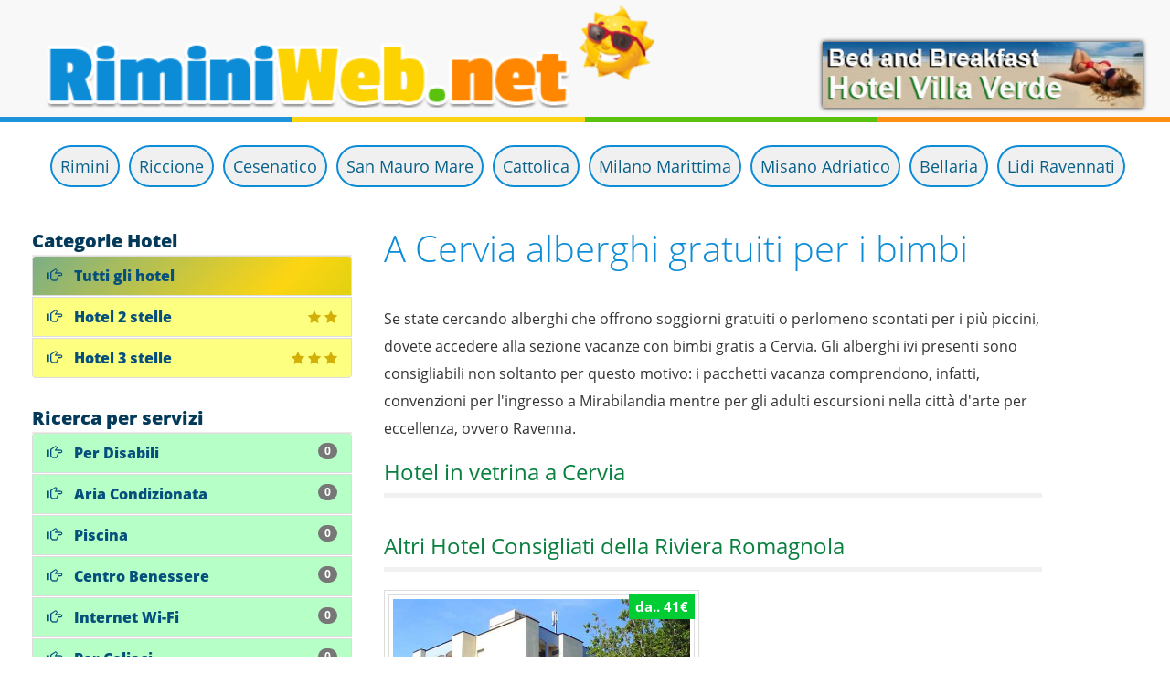

--- FILE ---
content_type: text/html; charset=UTF-8
request_url: https://www.riminiweb.net/hotel-cervia/vacanze-con-bimbi-gratis-a-cervia.php
body_size: 19614
content:
<!DOCTYPE html>
<html lang="" class="no-js">
<head>
 <meta charset="utf-8">
 <meta http-equiv="X-UA-Compatible" content="IE=edge">
 <meta name="viewport" content="width=device-width, initial-scale=1">
<link rel="canonical" href="https://www.riminiweb.net/hotel-cervia/vacanze-con-bimbi-gratis-a-cervia.php">
 <!-- Title and META -->
 <title>Cervia, alberghi gratis per bambini | RiminiWeb.net</title>
 <meta name="description" content="Vasta gamma di hotel Cervia che propongono offerte speciali e pacchetti gratis per i soggiorni dei bambini." />
<script id="Cookiebot" src="https://consent.cookiebot.com/uc.js" data-cbid="5342b1fd-684b-4a24-af24-c49336630fb6" type="text/javascript" async></script>
 <link rel="icon" href="https://www.riminiweb.net/favicon.ico">
<script>document.documentElement.classList.remove("no-js")</script>

<script>
document.addEventListener("DOMContentLoaded",function(){yall({observeChanges:!0,events:{load:function(t){if((t!="")&&(t!=null)){t.target.classList.contains("lazy")||"IMG"!=t.target.nodeName||t.target.classList.add("yall-loaded")}},play:function(t){"VIDEO"==t.target.nodeName&&t.target.nextElementSibling.classList.add("visible")},error:{listener:function(t){if((t.target.nextElementSibling!="")&&(t.target.nextElementSibling!=null)){t.target.classList.contains("lazy")||"IMG"!=t.target.nodeName||(t.target.classList.add("yall-error"),t.target.nextElementSibling.classList.add("visible"))}},options:{once:!0}}}})});
</script>
 <!-- Bootstrap core CSS -->
 <!-- <script type="text/javascript" src="js/function-intersection-observer.js"></script> -->
<style>
/*! CSS Used from: https://www.riminiweb.net/css/bootstrap.min.css */#tutti-gli-hotel {background: linear-gradient(-45deg, #ff8f11, #5ac10f, #fcd512, #1c93da);background-size: 400% 400%; animation: gradient 5s ease infinite;} @keyframes gradient { 0% { background-position: 0% 50%; } 50% { background-position: 100% 50%; } 100% { background-position: 0% 50%; }}html{font-family:sans-serif;-webkit-text-size-adjust:100%;-ms-text-size-adjust:100%}body{margin:0}article,figure,footer,header,main,nav,section{display:block}a{background-color:transparent}a:active,a:hover{outline:0}abbr[title]{border-bottom:1px dotted}b,strong{font-weight:700}h1{margin:.67em 0;font-size:2em}img{border:0}figure{margin:1em 40px}button,input,select,textarea{margin:0;font:inherit;color:inherit}button{overflow:visible}button,select{text-transform:none}button{-webkit-appearance:button;cursor:pointer}button::-moz-focus-inner,input::-moz-focus-inner{padding:0;border:0}input{line-height:normal}input[type=checkbox]{-webkit-box-sizing:border-box;-moz-box-sizing:border-box;box-sizing:border-box;padding:0}textarea{overflow:auto}@media print{*,:after,:before{color:#000!important;text-shadow:none!important;background:0 0!important;-webkit-box-shadow:none!important;box-shadow:none!important}a,a:visited{text-decoration:underline}a[href]:after{content:" (" attr(href) ")"}abbr[title]:after{content:" (" attr(title) ")"}a[href^="#"]:after{content:""}img{page-break-inside:avoid}img{max-width:100%!important}h2,h3,p{orphans:3;widows:3}h2,h3{page-break-after:avoid}.navbar{display:none}}.glyphicon{position:relative;top:1px;display:inline-block;font-family:'Glyphicons Halflings';font-style:normal;font-weight:400;line-height:1;-webkit-font-smoothing:antialiased;-moz-osx-font-smoothing:grayscale}.glyphicon-time:before{content:"\e023"}.glyphicon-calendar:before{content:"\e109"}.glyphicon-hand-right:before{content:"\e127"}.glyphicon-circle-arrow-down:before{content:"\e134"}.glyphicon-hourglass:before{content:"\231b"}*{-webkit-box-sizing:border-box;-moz-box-sizing:border-box;box-sizing:border-box}:after,:before{-webkit-box-sizing:border-box;-moz-box-sizing:border-box;box-sizing:border-box}html{font-size:10px;-webkit-tap-highlight-color:transparent}body{font-family:"Helvetica Neue",Helvetica,Arial,sans-serif;font-size:14px;line-height:1.42857143;color:#333;background-color:#fff}button,input,select,textarea{font-family:inherit;font-size:inherit;line-height:inherit}a{color:#337ab7;text-decoration:none}a:focus,a:hover{color:#23527c;text-decoration:underline}a:focus{outline:thin dotted;outline:5px auto -webkit-focus-ring-color;outline-offset:-2px}figure{margin:0}img{vertical-align:middle}.img-responsive,.thumbnail a>img,.thumbnail>img{display:block;max-width:100%;height:auto}.sr-only{position:absolute;width:1px;height:1px;padding:0;margin:-1px;overflow:hidden;clip:rect(0,0,0,0);border:0}[role=button]{cursor:pointer}h1,h2,h3,h4{font-family:inherit;font-weight:500;line-height:1.1;color:inherit}h1,h2,h3{margin-top:20px;margin-bottom:10px}h4{margin-top:10px;margin-bottom:10px}h1{font-size:36px}h2{font-size:30px}h3{font-size:24px}h4{font-size:18px}p{margin:0 0 10px}ul{margin-top:0;margin-bottom:10px}ul ul{margin-bottom:0}.list-unstyled{padding-left:0;list-style:none}abbr[title]{cursor:help;border-bottom:1px dotted #777}address{margin-bottom:20px;font-style:normal;line-height:1.42857143}.container{padding-right:15px;padding-left:15px;margin-right:auto;margin-left:auto}@media (min-width:768px){.container{width:750px}}@media (min-width:992px){.container{width:970px}}@media (min-width:1200px){.container{width:1170px}}.container-fluid{padding-right:15px;padding-left:15px;margin-right:auto;margin-left:auto}.row{margin-right:-15px;margin-left:-15px}.col-md-12,.col-md-3,.col-md-3-5,.col-md-4,.col-md-5,.col-md-6,.col-md-7,.col-md-8-5,.col-md-9,.col-sm-5,.col-sm-6,.col-sm-7,.col-xs-10,.col-xs-12,.col-xs-2,.col-xs-4,.col-xs-6{position:relative;min-height:1px;padding-right:15px;padding-left:15px}.col-xs-10,.col-xs-12,.col-xs-2,.col-xs-4,.col-xs-6{float:left}@media(min-width:360px){.col-xs-12{width:100%}.col-xs-10{width:83.33333333%}.col-xs-6{width:50%}.col-xs-4{width:33.33333333%}.col-xs-2{width:16.66666667%}}@media(min-width:768px){.col-sm-5,.col-sm-6,.col-sm-7{float:left}.col-sm-7{width:58.33333333%}.col-sm-6{width:50%}.col-sm-5{width:41.66666667%}}@media(min-width:992px){.col-md-12,.col-md-3,.col-md-4,.col-md-5,.col-md-6,.col-md-7,.col-md-9{float:left}.col-md-12{width:100%}.col-md-9{width:75%}.col-md-8-5{width:60%}.col-md-7{width:58.33333333%}.col-md-6{width:50%}.col-md-5{width:41.66666667%}.col-md-4{width:33.33333333%}.col-md-3-5{width:40%;max-width:390px}.col-md-3{width:25%}}label{display:inline-block;max-width:100%;margin-bottom:5px;font-weight:700}input[type=checkbox]{margin:4px 0 0;line-height:normal}input[type=checkbox]:focus{outline:thin dotted;outline:5px auto -webkit-focus-ring-color;outline-offset:-2px}.form-control{display:block;width:100%;height:34px;padding:6px 12px;font-size:14px;line-height:1.42857143;color:#555;background-color:#fff;background-image:none;border:1px solid #ccc;border-radius:4px;-webkit-box-shadow:inset 0 1px 1px rgba(0,0,0,.075);box-shadow:inset 0 1px 1px rgba(0,0,0,.075);-webkit-transition:border-color ease-in-out .15s,-webkit-box-shadow ease-in-out .15s;-o-transition:border-color ease-in-out .15s,box-shadow ease-in-out .15s;transition:border-color ease-in-out .15s,box-shadow ease-in-out .15s}.form-control:focus{border-color:#66afe9;outline:0;-webkit-box-shadow:inset 0 1px 1px rgba(0,0,0,.075),0 0 8px rgba(102,175,233,.6);box-shadow:inset 0 1px 1px rgba(0,0,0,.075),0 0 8px rgba(102,175,233,.6)}.form-control::-moz-placeholder{color:#999;opacity:1}.form-control:-ms-input-placeholder{color:#999}.form-control::-webkit-input-placeholder{color:#999}.form-control::-ms-expand{background-color:transparent;border:0}textarea.form-control{height:auto}@media screen and (-webkit-min-device-pixel-ratio:0){input[type=date].form-control{line-height:34px}}.form-group{margin-bottom:15px}.checkbox{position:relative;display:block;margin-top:10px;margin-bottom:10px}.checkbox label{min-height:20px;padding-left:20px;margin-bottom:0;font-weight:400;cursor:pointer}.checkbox input[type=checkbox]{position:absolute;margin-left:-20px}.input-lg{height:46px;padding:10px 16px;font-size:18px;line-height:1.3333333;border-radius:6px}select.input-lg{height:46px;line-height:46px}.btn{display:inline-block;padding:6px 12px;margin-bottom:0;font-size:14px;font-weight:400;line-height:1.42857143;text-align:center;white-space:nowrap;vertical-align:middle;-ms-touch-action:manipulation;touch-action:manipulation;cursor:pointer;-webkit-user-select:none;-moz-user-select:none;-ms-user-select:none;user-select:none;background-image:none;border:1px solid transparent;border-radius:4px}.btn:active:focus,.btn:focus{outline:thin dotted;outline:5px auto -webkit-focus-ring-color;outline-offset:-2px}.btn:focus,.btn:hover{color:#333;text-decoration:none}.btn:active{background-image:none;outline:0;-webkit-box-shadow:inset 0 3px 5px rgba(0,0,0,.125);box-shadow:inset 0 3px 5px rgba(0,0,0,.125)}.btn-default{color:#333;background-color:#fff;border-color:#ccc}.btn-default:focus{color:#333;background-color:#e6e6e6;border-color:#8c8c8c}.btn-default:hover{color:#333;background-color:#e6e6e6;border-color:#adadad}.btn-default:active{color:#333;background-color:#e6e6e6;border-color:#adadad}.btn-default:active:focus,.btn-default:active:hover{color:#333;background-color:#d4d4d4;border-color:#8c8c8c}.btn-default:active{background-image:none}.btn-primary{color:#fff;background-color:#337ab7;border-color:#2e6da4}.btn-primary:focus{color:#fff;background-color:#286090;border-color:#122b40}.btn-primary:hover{color:#fff;background-color:#286090;border-color:#204d74}.btn-primary:active{color:#fff;background-color:#286090;border-color:#204d74}.btn-primary:active:focus,.btn-primary:active:hover{color:#fff;background-color:#204d74;border-color:#122b40}.btn-primary:active{background-image:none}.btn-lg{padding:10px 16px;font-size:18px;line-height:1.3333333;border-radius:6px}.btn-block{display:block;width:100%}.fade{opacity:0;-webkit-transition:opacity .15s linear;-o-transition:opacity .15s linear;transition:opacity .15s linear}.fade.in{opacity:1}.collapse{display:none}.collapse.in{display:block}.dropdown-menu{position:absolute;top:100%;left:0;z-index:1000;display:none;float:left;min-width:160px;padding:5px 0;margin:2px 0 0;font-size:14px;text-align:left;list-style:none;background-color:#fff;-webkit-background-clip:padding-box;background-clip:padding-box;border:1px solid #ccc;border:1px solid rgba(0,0,0,.15);border-radius:4px;-webkit-box-shadow:0 6px 12px rgba(0,0,0,.175);box-shadow:0 6px 12px rgba(0,0,0,.175)}.dropdown-menu>li>a{display:block;padding:3px 20px;clear:both;font-weight:400;line-height:1.42857143;color:#333;white-space:nowrap}.dropdown-menu>li>a:focus,.dropdown-menu>li>a:hover{color:#262626;text-decoration:none;background-color:#f5f5f5}.nav{padding-left:0;margin-bottom:0;list-style:none}.nav>li{position:relative;display:block}.nav>li>a{position:relative;display:block;padding:10px 15px}.nav>li>a:focus,.nav>li>a:hover{text-decoration:none;background-color:#eee}.nav>li>a>img{max-width:none}.nav-pills>li{float:left}.nav-pills>li>a{font-size:16px;font-weight:900;border-radius:4px}.nav-pills>li+li{margin-left:2px}.nav-pills>li.active>a,.nav-pills>li.active>a:focus,.nav-pills>li.active>a:hover{color:#fff;background-color:#337ab7}.nav-stacked>li{float:none}.nav-stacked>li+li{margin-top:2px;margin-left:0}.nav-justified{width:100%}.nav-justified>li{float:none}.nav-justified>li>a{margin-bottom:5px;text-align:center}@media (min-width:768px){.nav-justified>li{display:table-cell;width:1%}.nav-justified>li>a{margin-bottom:0}}.navbar{position:relative;min-height:50px;margin-bottom:20px;border:1px solid transparent}@media (min-width:768px){.navbar{border-radius:4px}}@media (min-width:768px){.navbar-header{float:left}}.navbar-collapse{padding-right:15px;padding-left:15px;overflow-x:visible;-webkit-overflow-scrolling:touch;border-top:1px solid transparent;-webkit-box-shadow:inset 0 1px 0 rgba(255,255,255,.1);box-shadow:inset 0 1px 0 rgba(255,255,255,.1)}.navbar-collapse.in{overflow-y:auto}@media (min-width:768px){.navbar-collapse{width:auto;border-top:0;-webkit-box-shadow:none;box-shadow:none}.navbar-collapse.collapse{display:block!important;height:auto!important;padding-bottom:0;overflow:visible!important}.navbar-collapse.in{overflow-y:visible}}.container-fluid>.navbar-collapse,.container-fluid>.navbar-header{margin-right:-15px;margin-left:-15px}@media (min-width:768px){.container-fluid>.navbar-collapse,.container-fluid>.navbar-header{margin-right:0;margin-left:0}}.navbar-brand{float:left;height:50px;padding:15px 15px;font-size:18px;line-height:20px}.navbar-brand:focus,.navbar-brand:hover{text-decoration:none}@media (min-width:768px){.navbar>.container-fluid .navbar-brand{margin-left:-15px}}.navbar-toggle{position:relative;float:right;padding:9px 10px;margin-top:8px;margin-right:15px;margin-bottom:8px;background-color:transparent;background-image:none;border:1px solid transparent;border-radius:4px}.navbar-toggle:focus{outline:0}.navbar-toggle .icon-bar{display:block;width:22px;height:2px;border-radius:1px}.navbar-toggle .icon-bar+.icon-bar{margin-top:4px}@media (min-width:768px){.navbar-toggle{display:none}}.navbar-nav{margin:7.5px -15px}.navbar-nav>li>a{padding-top:10px;padding-bottom:10px;line-height:20px}@media (min-width:768px){.navbar-nav{float:left;margin:0}.navbar-nav>li{float:left;background-color:#f0f0f0;}.navbar-nav>li>a{padding-top:15px;padding-bottom:15px}}.navbar-nav>li>.dropdown-menu{margin-top:0;border-top-left-radius:0;border-top-right-radius:0}.navbar-default{background-color:#f8f8f8;border-color:#e7e7e7}.navbar-default .navbar-brand{color:#777}.navbar-default .navbar-brand:focus,.navbar-default .navbar-brand:hover{color:#5e5e5e;background-color:transparent}.navbar-default .navbar-nav>li>a{color:#777}.navbar-default .navbar-nav>li>a:focus,.navbar-default .navbar-nav>li>a:hover{color:#333;background-color:transparent}.navbar-default .navbar-toggle{border-color:#ddd}.navbar-default .navbar-toggle:focus,.navbar-default .navbar-toggle:hover{background-color:#ddd}.navbar-default .navbar-toggle .icon-bar{background-color:#888}.navbar-default .navbar-collapse{border-color:#e7e7e7}.badge{display:inline-block;min-width:10px;padding:3px 7px;font-size:12px;font-weight:700;line-height:1;color:#fff;text-align:center;white-space:nowrap;vertical-align:middle;background-color:#777;border-radius:10px}.badge:empty{display:none}.nav-pills>li>a>.badge{margin-left:3px}.thumbnail{display:block;padding:4px;margin-bottom:20px;line-height:1.42857143;background-color:#fff;border:1px solid #ddd;border-radius:4px;-webkit-transition:border .2s ease-in-out;-o-transition:border .2s ease-in-out;transition:border .2s ease-in-out}.thumbnail a>img,.thumbnail>img{margin-right:auto;margin-left:auto}a.thumbnail:focus,a.thumbnail:hover{border-color:#337ab7}.thumbnail .caption{padding:9px;color:#333}.progress{height:20px;margin-bottom:20px;overflow:hidden;background-color:#f5f5f5;border-radius:4px;-webkit-box-shadow:inset 0 1px 2px rgba(0,0,0,.1);box-shadow:inset 0 1px 2px rgba(0,0,0,.1)}.progress-bar{float:left;width:0;height:100%;font-size:12px;line-height:20px;color:#fff;text-align:center;background-color:#337ab7;-webkit-box-shadow:inset 0 -1px 0 rgba(0,0,0,.15);box-shadow:inset 0 -1px 0 rgba(0,0,0,.15);-webkit-transition:width .6s ease;-o-transition:width .6s ease;transition:width .6s ease}.progress-bar-success{background-color:#5cb85c}.progress-bar-warning{background-color:#f0ad4e}.progress-bar-danger{background-color:#d9534f}.list-group{padding-left:0;margin-bottom:20px}.list-group-item{position:relative;display:block;padding:10px 15px;margin-bottom:-1px;background-color:#97f0f5;border:1px solid #ddd}.list-group-item:first-child{border-top-left-radius:4px;border-top-right-radius:4px}.list-group-item:last-child{margin-bottom:0;border-bottom-right-radius:4px;border-bottom-left-radius:4px}.close{float:right;font-size:21px;font-weight:700;line-height:1;color:#000;text-shadow:0 1px 0 #fff;opacity:.2}.close:focus,.close:hover{color:#000;text-decoration:none;cursor:pointer;opacity:.5}button.close{-webkit-appearance:none;padding:0;cursor:pointer;background:0 0;border:0}.modal-open{overflow:hidden}.modal{position:fixed;top:0;right:0;bottom:0;left:0;z-index:1050;display:none;overflow:hidden;-webkit-overflow-scrolling:touch;outline:0}.modal.fade .modal-dialog{-webkit-transition:-webkit-transform .3s ease-out;-o-transition:-o-transform .3s ease-out;transition:transform .3s ease-out;-webkit-transform:translate(0,-25%);-ms-transform:translate(0,-25%);-o-transform:translate(0,-25%);transform:translate(0,-25%)}.modal.in .modal-dialog{-webkit-transform:translate(0,0);-ms-transform:translate(0,0);-o-transform:translate(0,0);transform:translate(0,0)}.modal-open .modal{overflow-x:hidden;overflow-y:auto}.modal-dialog{position:relative;width:auto;margin:10px}.modal-content{position:relative;background-color:#fff;-webkit-background-clip:padding-box;background-clip:padding-box;border:1px solid #999;border:1px solid rgba(0,0,0,.2);border-radius:6px;outline:0;-webkit-box-shadow:0 3px 9px rgba(0,0,0,.5);box-shadow:0 3px 9px rgba(0,0,0,.5)}.modal-backdrop{position:fixed;top:0;right:0;bottom:0;left:0;z-index:2;background-color:#000}.modal-backdrop.fade{opacity:0}.modal-backdrop.in{opacity:.5}.modal-header{padding:15px;border-bottom:1px solid #e5e5e5}.modal-header .close{margin-top:-2px}.modal-title{margin:0;line-height:1.42857143}.modal-body{position:relative;padding:15px}.modal-footer{padding:15px;text-align:right;border-top:1px solid #e5e5e5}@media (min-width:768px){.modal-dialog{width:600px;margin:30px auto}.modal-content{-webkit-box-shadow:0 5px 15px rgba(0,0,0,.5);box-shadow:0 5px 15px rgba(0,0,0,.5)}}.container-fluid:after,.container-fluid:before,.container:after,.container:before,.modal-footer:after,.modal-footer:before,.modal-header:after,.modal-header:before,.nav:after,.nav:before,.navbar-collapse:after,.navbar-collapse:before,.navbar-header:after,.navbar-header:before,.navbar:after,.navbar:before,.row:after,.row:before{display:table;content:" "}.container-fluid:after,.container:after,.modal-footer:after,.modal-header:after,.nav:after,.navbar-collapse:after,.navbar-header:after,.navbar:after,.row:after{clear:both}.pull-right{float:right!important}.visible-md,.visible-sm,.visible-xs{display:none!important}@media (max-width:767px){.visible-xs{display:block!important}}@media (min-width:768px) and (max-width:991px){.visible-sm{display:block!important}}@media (min-width:992px) and (max-width:1199px){.visible-md{display:block!important}}@media (max-width:767px){.hidden-xs{display:none!important}}@media (min-width:768px) and (max-width:991px){.hidden-sm{display:none!important}}@media (min-width:992px) and (max-width:1199px){.hidden-md{display:none!important}}@media (min-width:1200px){.hidden-lg{display:none!important}}/*! CSS Used from: https://www.riminiweb.net/css/font-awesome.min.css */.fa{display:inline-block;font:normal normal normal 14px/1 FontAwesome;font-size:inherit;text-rendering:auto;-webkit-font-smoothing:antialiased;-moz-osx-font-smoothing:grayscale}.pull-right{float:right}.fa.pull-right{margin-left:.3em}.fa-envelope-o:before{content:"\f003"}.fa-star:before{content:"\f005"}.fa-map-marker:before{content:"\f041"}.fa-bell:before{content:"\f0f3"}.fa-flag-o:before{content:"\f11d"}.fa-star-half-o:before{content:"\f123"}.fa-child:before{content:"\f1ae"}.sr-only{position:absolute;width:1px;height:1px;padding:0;margin:-1px;overflow:hidden;clip:rect(0,0,0,0);border:0}/*! CSS Used from: https://www.riminiweb.net/css/hover-min.css */.hvr-sweep-to-right{display:inline-block;vertical-align:middle;-webkit-transform:translateZ(0);transform:translateZ(0);box-shadow:0 0 1px transparent;-webkit-backface-visibility:hidden;backface-visibility:hidden;-moz-osx-font-smoothing:grayscale;position:relative;-webkit-transition-property:color;transition-property:color;-webkit-transition-duration:.3s;transition-duration:.3s}.hvr-sweep-to-right:before{content:"";position:absolute;z-index:-1;top:0;left:0;right:0;bottom:0;background:#2098d1;-webkit-transform:scaleX(0);transform:scaleX(0);-webkit-transform-origin:0 50%;transform-origin:0 50%;-webkit-transition-property:transform;transition-property:transform;-webkit-transition-duration:.3s;transition-duration:.3s;-webkit-transition-timing-function:ease-out;transition-timing-function:ease-out}.hvr-sweep-to-right:active,.hvr-sweep-to-right:focus,.hvr-sweep-to-right:hover{color:#fff}.hvr-sweep-to-right:active:before,.hvr-sweep-to-right:focus:before,.hvr-sweep-to-right:hover:before{-webkit-transform:scaleX(1);transform:scaleX(1)}/*! CSS Used from: https://www.riminiweb.net/css/style.css?1563267370 */body{font-family:'Open Sans',sans-serif;max-width:1600px;margin:0 auto}.navbar-default{background:0 0;margin-top:20px}#navbar{text-align:center}#localita-show{display:none}.button-iscriviti{width:40%;margin:0 auto;margin-top:25px;padding:10px;border-radius:5px;background-color:#114a6b;border:1px solid #010e17}.listing-prices{bottom:10px;right:10px;z-index:1;margin:0;position:absolute}.img-responsive{margin:0 auto}.navbar-lingue{margin:0}.navbar-lingue button{margin:0!important}.narrow-results{display:block}.navprincipale{margin-top:5px;display:inline-block;float:unset}.dropdown-menu{padding:0!important}.dropdown-menu li{background-color:#0c8cd7}.dropdown-menu li:hover{background:0 0}.dropdown-menu a{color:#fff!important;background-color:#f0f0f0;}.navbar-default .navbar-nav>li>a:hover{color:#fff;background-color:#0c8cd7;border-radius:25px}.progress{border-radius:0;height:6px;margin-bottom:0}.progress-bar{box-shadow:none}.pgwidth{width:25%}.one{background-color:#1c93da}.two{background-color:#fcd512}.three{background-color:#ff8f11}.four{background-color:#5ac10f}.topstar{padding:0 15px}.thumbnail{border-radius:0;background:0 0}.btns1,.btns2,.btns3{width:100%;border:none;border-radius:0;font-size:1.6rem;text-transform:uppercase}.tit-cat h3{text-align:center;font-size:1.8rem;font-weight:700;text-transform:uppercase}.tit-cat p{text-align:center}.tits1 h3{color:#10ebb5}.tits2 h3{color:#baeb10}.tits3 h3{color:#6ec}.btns1{background-color:#10ebb5}.btns2{background-color:#baeb10}.btns3{background-color:#6ec}.maxwi{margin-top:35px;float:left;width:100%}.bord{border:0}.tit-content h1{font-size:4rem;margin-top:0;color:#0c8cd7;font-weight:300}.tit-cat span{font-weight:700}.list h3{font-weight:300}.footer{background-color:#4c5458;padding:25px 0}.footadre{color:#fff}.titfoot2,.titfoot3{text-align:center;font-weight:700;color:#fff;text-transform:uppercase;margin-bottom:25px}.titfoot2 h3,.titfoot3 h3{margin:0;padding:6px 0;font-size:1.6rem;font-weight:700}.titfoot2{background-color:#918840}.titfoot3{background-color:#f6a312}.mobile{display:none}.navbar-default .navbar-nav>li>a{color:#09618a}.navbar-default{border:0;border-radius:0}.navbar-default{border-bottom:1px solid #c1e7fd}.staryellow{margin-bottom:40px}.staryellow .fa-star,.staryellow .fa-star-half-o{color:#fddc39}.staryellow>li>a{border-radius:0;text-transform:uppercase;font-weight:700;color:#fff}.staryellow>li>a:focus,.staryellow>li>a:hover{color:#2ae015;background-color:#f8f8f8;text-transform:uppercase;font-weight:700}.modcontact{background-color:#00cc33;padding:10px;display:inline-block;margin-bottom:25px;font-weight:900}.modcontact h3{font-size:2rem;color:#fff;text-transform:uppercase;text-align:center;margin-top:5px;font-weight:900;}.modcontact span{}.modcontact .form-control{border-radius:0}.modcontact .btn{width:100%;border-radius:0;border:0;background-color:#0a82e8;border:1px solid #fff;text-transform:uppercase;font-size:1.8rem;color:#fff;font-weight:700}.modcontact .checkbox{color:#fff}.modcontact a{color:#ffffff;}.listing .thumbnail .caption h3{margin:0;text-transform:uppercase;font-size:1.7rem;font-weight:700;color:#0a7fc3}.btnlisting{width:100%;border-radius:0;border:0;text-transform:uppercase;background-color:#0a82e8;color:#fff;white-space:normal}article p{font-size:1.6rem;line-height:3rem}.thumbimglock{overflow:hidden;position:relative}.loccaption{margin:10px 0;font-weight:600;font-style:italic;min-height:40px}.captionstar{position:absolute;right:0;bottom:0;color:#d2b008;background-color:#0a82e887;padding:2px;text-align:center;opacity:.9}.thumbnail .caption .captions{min-height:51px}.prices{margin:0;position:absolute;top:5px;right:20px}.colorbadge{background-color:#0c3;border-radius:0;font-size:1.5rem;padding:6px 7px}.boxsconto{padding:30px 0;line-height:25px;text-align:center;color:#fff;background:#7bceff;box-shadow:0 0 5px #d6d6d6;float:left;width:100%}.boxsconto .container span{font-weight:700;color:#fff}.boxsconto .container p{text-align:center;color:#fff;margin:0;font-size:1.6rem}.boxsconto .container h3{font-size:2.6rem;font-weight:300}.btniscri{border:1px solid #fff;color:#033959;background-color:#fcd512;border-radius:0;font-weight:900;text-transform:uppercase;padding:6px 55px;font-size:1.9rem}.bx_btn{margin:20px 0}.bx_span{position:absolute;background-color:#0a82e8;color:#fff;padding:1px 5px;text-transform:uppercase;font-weight:700;top:30px;left:-10px}.thumbnailimg{margin-bottom:0}.bx_box_g{position:initial;background-color:#fbfbfb;margin-bottom:20px;padding:10px}.bg_foto{padding-left:0}.box_titolo_h h2{margin:0;color:#109bec}.b_star .fa-star{color:#fddc39}.b_star .fa-star-half-o{color:#fddc39}.bx_contenuto{padding-left:0}.tag{margin:15px 0}.box_titolo_l{margin-top:10px}.btn_l{background-color:#109bec;color:#fff;border:0;text-transform:uppercase;font-weight:700;width:100%;border-radius:0;margin-bottom:10px;margin-top:29px;font-size:8pt}.btn_n{background-color:#10ceec;color:#fff;border:0;text-transform:uppercase;font-weight:700;width:100%;border-radius:0;margin-bottom:10px;font-size:8pt}.btn_p{background-color:#0eca0a;color:#fff;border:0;margin-right:3px}.btn_m{background-color:red;color:#fff;border:0}.btn_m,.btn_p{border-radius:0;text-transform:uppercase;font-weight:700;width: 100%;border-radius: 0;margin-bottom: 10px;font-size:8pt}.btn_box_in{margin-top:34px}.bx_btn{padding-right:0}.minmax{padding:1px 5px;background-color:#85c583;color:#fff;font-weight:700;text-transform:uppercase;position:relative;right:-4px}.green{background-color:#85c583;color:#fff;font-size:1.5rem;border-radius:50%;vertical-align:inherit;padding:9px 4px}.box_price{margin-bottom:25px}.btn_pre{border-radius:0;width:100%;padding:10px;margin-bottom:10px;background-color:#ff4200;text-transform:uppercase;font-weight:700;font-size:1.2rem;border-color:inherit}.btn_sch{border-radius:0;width:100%;padding:10px;border-color:inherit;font-size:1.2rem;font-weight:700;text-transform:uppercase;background-color:#6bba0d;color:#fff}.btn_sch a{color:#fff}.btn_sch a:hover{text-decoration:none}.modal-header{padding:0 15px 0}.modal-header .close{margin-top:8px}.modal-header .logo img{margin:auto}.modal-title{text-align:center;margin:10px 0;font-size:1.5rem}.nameh{color:#0c8cd7;font-weight:700;text-transform:uppercase}.bntmodal{background-color:#ff8700;color:#fff;text-transform:uppercase;border:0;border-radius:0}.modal-body .form-group .form-control{border-radius:0;border:1px solid #7dcfff}.modal-body .form-group label{color:#16c112}.btnfoot{background-color:#0c8cd7;color:#fff;text-transform:uppercase}.saidbarL{margin-top:20px}.fastars{padding:0!important;color:#d2b008;font-size:15px}.saidbarL h3{color:#0eca0a!important;margin:0 0 15px 0;border-bottom:2px solid #efeae8;padding-bottom:5px;width:100%}.saidbarL ul{padding:0}.saidbarL li{list-style:none;padding:4px 0}.saidbarL a{color:#054f7c}.saidbarL a:hover{text-decoration:none;color:#0eca0a}.listser{color:#0699e2;text-decoration:underline;background-color:#fff}.nav-stacked{float:left;width:100%}.navbar-toggle{margin-right:29px;margin-top:16px}.fixmobile{display:none;color:#fff}.contentsidenav{padding-right:0;padding-left:0}.nav_col{margin-right:0!important;margin-left:0!important;padding-right:0;padding-left:0}.navtitle{font-size:20px;font-weight:900!important;color:#033959!important;margin-right:0!important;margin-left:0!important}.nav_left{display:inline-block;float:inherit;width:100%}.nobtn{margin-right:10px;margin-top:10px}.contentsidenav>.navbar-header{margin-right:0;margin-left:0}.navprincipale>li>a{font-size:15px;padding:11px 9px}.list-unstyled a{color:#fcd201}.list-unstyled li{padding:5px 0}.cont_mob h3{color:#09803f;font-weight:500;border-bottom:5px solid #f1f1f1;padding:0;margin-bottom:20px;padding-bottom:10px}.saidbarL{display:inline-block;width:100%;margin:10px 0}.saidbarL h3{color:#033959!important;margin:-6px;border-bottom:2px solid #efeae8;padding-bottom:5px;width:100%}.saidbarL ul{padding:0}.saidbarL li{list-style:none;padding:0}.saidbarL a{color:#054f7c}.saidbarL a:hover{text-decoration:none;color:#fff}.navbar-default{border-bottom:0}.topstar{background-color:#033959;margin-bottom:40px}.nav-pills>li.active>a,.nav-pills>li.active>a:focus,.nav-pills>li.active>a:hover{background-color:#fcd201;color:#000}.staryellow>li>a:focus,.staryellow>li>a:hover{color:#000;text-transform:uppercase;font-weight:700}.navbar-brand{height:auto;padding:0}.bg_sea{padding:0 5px}.modcontact h3{color:#fff}.glyphicon-hand-right{margin-right:10px}.navbar-default .navbar-toggle{background-color:#033959}.navbar-default .navbar-toggle .icon-bar{background-color:#fff}.bghead{padding-bottom:10px;background-color:#f8f8f8}.boxban{padding:0;margin-top:25px}.boxban img{float:right;box-shadow:0 0 5px #000}@media only screen and (min-width:300px) and (max-width:415px){.dropdown-menu{min-width:auto}.topstar{display:none}.tit-content h1{text-align:center}article p{text-align:center}.bx_btn{width:100%;padding-right:inherit}.btn_box_in{width:100%}.bx_box_g{display:inline-block;padding-right:15px;padding-left:15px}.box_btn_b{max-width:100%}.btn_m,.btn_p{width:100%;margin:10px 0}.bx_contenuto{padding-left:inherit}.bg_foto{padding-right:15px;padding-left:15px}.box_titolo_h,.box_titolo_h h2,.box_titolo_l{text-align:center}.box_titolo_h h2{margin-top:20px}.listser{margin:5px 10px}.fixmobile{display:inline-block;bottom:0;background-color:#ff6000;width:100%;position:fixed;z-index:9999999;padding:7px 0;text-align:center}.mobile{display:inherit}.navbar-brand{padding:0;height:auto}.boxban{display:none}.saidbarL h3{font-size:20px;font-weight:900;color:#033959!important;margin:0;border-bottom:0;width:auto;float:inherit;padding:15px 10px}.cont_mob{padding-right:0;padding-left:0}.btn_pre{display:none}.cont_mob h2,.cont_mob h3{text-align:center}.bangrat,.modcontact:after,.modcontact:before{display:none}}@media only screen and (min-width:300px) and (max-width:375px){.tit-content h1{font-size:2.9rem}.box_titolo_h h2{font-size:2.4rem}.bangrat,.boxban{display:none}.loccaption{font-size:11px}}@media only screen and (min-width:360px) and (max-width:375px){.bangrat,.boxban{display:none}.loccaption{font-size:11px}}@media only screen and (max-width:414px){.mob{font-size:13px!important;font-weight:700}.tit-content h1{font-size:3.8rem}.box_titolo_h h2{font-size:3rem}.caption{position:absolute;top:0;width:90%;background:-webkit-linear-gradient(bottom,rgba(3,57,89,0) 0,rgba(3,57,89,.9) 100%);background:linear-gradient(to top,rgba(3,57,89,0) 0,rgba(3,57,89,.9) 100%)}.listing .thumbnail .caption h3{color:#fff;border:0;font-size:24px}.thumbimglock{width:100%}.loccaption{position:absolute;color:#fff;font-size:16px}.captionstar{right:8px;top:34px;bottom:auto;background-color:#ffffffc4;z-index:1}.colorbadge{background:0 0}.prices{bottom:-122px!important;margin:0;top:auto!important;width:100%;left:0;text-align:right;background:-webkit-linear-gradient(bottom,rgba(3,57,89,0) 0,rgba(3,57,89,.9) 100%);background:linear-gradient(to bottom,rgba(3,57,89,0) 0,rgba(3,57,89,.9) 100%)}.listing-prices{bottom:-170px;margin:0;top:auto;width:100%;left:0;text-align:right;background:-webkit-linear-gradient(bottom,rgba(3,57,89,0) 0,rgba(3,57,89,.9) 100%);background:linear-gradient(to bottom,rgba(3,57,89,0) 0,rgba(3,57,89,.9) 100%)}.topstar{display:none}.tit-cat p{display:none}.servizi-vetrine{display:none}.bx_box_g{position:relative;width:100%}.bg_foto{width:100%;margin:0;padding:0}.listing-contenuto{position:absolute;width:90%;padding-left:22px;padding-right:17px;background:-webkit-linear-gradient(bottom,rgba(3,57,89,0) 0,rgba(3,57,89,.9) 100%);background:linear-gradient(to top,rgba(3,57,89,0) 0,rgba(3,57,89,.9) 100%)}.listing-prices{position:absolute;background:#2a587366;width:auto;top:178px;bottom:auto;left:auto}.box_titolo_l{color:#fff;text-align:left}.box_titolo_h{text-align:left}.box_titolo_h h2{color:#fff;text-align:left}.thumbnail>img{width:100%}.bx_span{bottom:48px;top:auto}.tag{display:none}.btns1,.btns2,.btns3{display:none}.tit-cat h3{color:#fff}}@media only screen and (min-width:400px) and (max-width:480px){.bangrat,.boxban{display:none}.loccaption{font-size:19px}}@media only screen and (min-width:500px) and (max-width:568px){.bangrat,.boxban{display:none}.loccaption{font-size:12px}}@media only screen and (min-width:600px) and (max-width:667px){.cont_mob h2,.cont_mob h3{text-align:center}.bangrat,.boxban{display:none}.loccaption{font-size:12px}}@media only screen and (min-width:700px) and (max-width:768px){.cont_mob h2,.cont_mob h3{text-align:center}}@media only screen and (min-width:479px) and (max-width:737px){.tit-content h1{text-align:center}article p{text-align:center}.bx_btn{padding-right:inherit}.btn_box_in{width:100%}.bx_box_g{display:inline-block;padding-right:15px;padding-left:15px}.tag{display:block}.box_btn_b{max-width:100%}.btn_m,.btn_p{width:333px}.bx_contenuto{padding-left:inherit}.bg_foto{padding-right:15px;padding-left:15px}.box_titolo_h,.box_titolo_h h2,.box_titolo_l{text-align:center}.mobile{display:inherit}.saidbarL h3{font-size:20px;font-weight:900;color:#033959!important;margin:0;border-bottom:0;width:auto;float:inherit;padding:15px 10px}.cont_mob{padding-right:0;padding-left:0}.btn_pre,.modcontact:after,.modcontact:before{display:none}}@media only screen and (min-width:415px) and (max-width:479px){.colorbadge{background:0 0}.servizi-vetrine{display:none}.bx_box_g{position:relative;width:100%}.bg_foto{width:100%;margin:0;padding:0}.listing-contenuto{position:absolute;width:95%;padding-left:22px;padding-right:17px;background:-webkit-linear-gradient(bottom,rgba(3,57,89,0) 0,rgba(3,57,89,.9) 100%);background:linear-gradient(to top,rgba(3,57,89,0) 0,rgba(3,57,89,.9) 100%)}.listing-prices{position:absolute;background:#2a587366;width:auto;top:178px;bottom:auto;left:auto}.box_titolo_l{color:#fff;text-align:left}.box_titolo_h{text-align:left}.box_titolo_h h2{color:#fff;text-align:left}.bx_span{bottom:48px;top:auto}.tag{display:none}.topstar{display:none}.prices{bottom:auto!important;top:10px!important;background-color:#0a82e887}}@media only screen and (min-width:479px) and (max-width:767px){.tit-cat{width:100%!important}.thumbnail .caption{float:left;width:50%}.thumbimglock{width:50%;float:left}.captionstar{top:auto;bottom:22px;background-color:#0a7fc3;right:5px}.servizi-vetrine{list-style:none;margin:0;padding:0}.servizi-vetrine li{float:left;margin-right:10px;font-size:17px;color:#0c8cd7;font-style:italic}.thumbnail .caption .captions{border-bottom:5px solid #f1f1f1}.listing .thumbnail .caption h3{border:0;width:66%}}@media only screen and (max-width:768px){.button-iscriviti{width:100%}.mob{font-size:15px;font-weight:700}.tit-content h1{text-align:center}article p{text-align:left}.modcontact:after,.modcontact:before{display:none}.boxban{display:none}.logo{margin:8px 0 8px 0}.lingue-mobile{width:100%;margin-top:-50px}.navbar-lingue{background:0 0}.listing .thumbnail .caption h3{text-align:left}.fixmobile{display:inline-block;bottom:0;background-color:red;width:100%;position:fixed;z-index:9999999;padding:7px 0;text-align:center}.topstar{display:none}.blocco_riviera{display:none}.menu_mobile{float:left;width:33.333%;margin:0}.menu_mobile button{display:none}.menu_mobile .navbar-default .navbar-brand{border:0;margin-top:10px;font-size:16px;padding:0}.navbar>.container-fluid .navbar-brand{font-size:15px!important}.menu_mobile_stelle{background-color:#fdff80}#bs-example-navbar-collapse-1{min-width:300px;background-color:#fdff80;margin-top:20px}.menu_mobile_vicino{background-color:#97f0f5}#bs-example-navbar-collapse-3{min-width:300px;background-color:#97f0f5;margin-top:20px;margin-left:-90px!important}.menu_mobile_servizi{background-color:#b6ffc6}#bs-example-navbar-collapse-2{min-width:300px;background-color:#b6ffc6;margin-top:20px;margin-left:-220px!important}.nav-pills>li>a{font-size:18px!important}#menu-mobile{z-index:999;overflow-y:auto;top:0;margin:0;width:100%;left:0}.prices{bottom:28px;top:auto}}@media only screen and (max-width:801px){.tit-cat p{font-size:1.6rem}}@media (min-width:768px) and (max-width:1034px){.dropdown-menu{text-align:center}.dropdown-menu>li>a{display:block;padding:3px 20px;clear:both;font-weight:400;line-height:1.42857143;color:#333;white-space:nowrap}.navbar-header{float:none}.navbar-toggle{display:block}.navbar-collapse{border-top:1px solid transparent;box-shadow:inset 0 1px 0 rgba(255,255,255,.1)}.navbar-collapse.collapse{display:none!important}.navbar-nav{float:none!important;text-align:center}.navbar-nav>li{float:none}.navbar-nav>li>a{padding-top:10px;padding-bottom:10px}.navbar-collapse.collapse.in{display:block!important}}@media (max-width:990px){.narrow-results{display:none}}@media (max-width:991px){.bx_btn{margin:0}.box_price{margin-bottom:0;float:left!important}.listser{font-size:17px}}@media (max-width:1034px){.navbar-nav>li{text-align:left}.navbar-nav>li>.dropdown-menu{text-align:left}#localita-hidden{display:none}#localita-show{display:block}.dropdown-menu{display:block;width:100%;position:relative;margin-bottom:10px;clear:both;width:-webkit-fill-available;margin-left:15px}.dropdown-menu li{background-color:#e5e5e5}.dropdown-menu>li>a{color:#033959!important;font-size:25px;}.root{clear:both}.navbar-default .navbar-nav>li>a{font-size:30px}.menu-localita{text-align:center;margin-top:20px}.menu-localita span{display:block;color:red;font-weight:900;font-size:20px}.nav-pills>li>a{font-size:22px}.tutti_hotel{color:red}.blocco_riviera{cursor:pointer}.menu_mobile{cursor:pointer}.navbar>.container-fluid .navbar-brand{font-size:20px;font-weight:900;text-align:center}}@media (min-width:1035px){.root:hover>.dropdown-menu{display:block}.menu-localita span{display:none}.root{border:2px solid #0c8cd7;border-radius:25px;margin-right:10px}.dropdown-menu{padding:0!important;padding-top:10px!important;border:0;background:0 0;box-shadow:none}.dropdown-menu li{background:0 0;margin-bottom:3px}.dropdown-menu a{border:2px solid #0c8cd7;border-radius:25px;margin-right:10px;background-color:#f0f0f0;color:#09618a!important;background-color:#f0f0f0;}.dropdown-menu a:hover{background-color:#0c8cd7!important;color:#fff!important}}@media (min-width:1035px) and (max-width:1200px){.navprincipale span{display:none!important}}@media (min-width:1200px){.container{width:100%}}@media (min-width:1035px) and (max-width:1200px){.navprincipale>li>a{font-size:13px!important}.dropdown-menu a{font-size:13px!important;background-color:#f0f0f0;}.staryellow>li>a{font-size:13px!important}}@media (min-width:1245px) and (max-width:1399px){.navprincipale>li>a{font-size:18px!important}.dropdown-menu a{font-size:18px!important;background-color:#f0f0f0;}.staryellow>li>a{font-size:18px!important}}@media (min-width:1400px) and (max-width:1799px){.navprincipale>li>a{font-size:20px!important}.dropdown-menu a{font-size:20px!important;background-color:#f0f0f0;}.staryellow>li>a{font-size:20px!important}}@media (min-width:1800px){.navprincipale>li>a{font-size:24px!important}.dropdown-menu a{font-size:24px!important;background-color:#f0f0f0;}.staryellow>li>a{font-size:24px!important}}/*! CSS Used fontfaces */@font-face{font-family:'Glyphicons Halflings';src:url(https://www.riminiweb.net/fonts/glyphicons-halflings-regular.eot);src:url(https://www.riminiweb.net/fonts/glyphicons-halflings-regular.eot#iefix) format('embedded-opentype'),url(https://www.riminiweb.net/fonts/glyphicons-halflings-regular.woff2) format('woff2'),url(https://www.riminiweb.net/fonts/glyphicons-halflings-regular.woff) format('woff'),url(https://www.riminiweb.net/fonts/glyphicons-halflings-regular.ttf) format('truetype'),url(https://www.riminiweb.net/fonts/glyphicons-halflings-regular.svg#glyphicons_halflingsregular) format('svg')}@font-face{font-family:FontAwesome;src:url(https://www.riminiweb.net/fonts/fontawesome-webfont.eot?v=4.6.2);src:url(https://www.riminiweb.net/fonts/fontawesome-webfont.eot#iefix&v=4.6.2) format('embedded-opentype'),url(https://www.riminiweb.net/fonts/fontawesome-webfont.woff2?v=4.6.2) format('woff2'),url(https://www.riminiweb.net/fonts/fontawesome-webfont.woff?v=4.6.2) format('woff'),url(https://www.riminiweb.net/fonts/fontawesome-webfont.ttf?v=4.6.2) format('truetype'),url(https://www.riminiweb.net/fonts/fontawesome-webfont.svg?v=4.6.2#fontawesomeregular) format('svg');font-weight:400;font-style:normal}@font-face{font-family:'Open Sans';font-style:italic;font-weight:400;src:local('Open Sans Italic'),local('OpenSans-Italic'),url(https://fonts.gstatic.com/s/opensans/v16/mem6YaGs126MiZpBA-UFUK0Udc1UAw.woff2) format('woff2');unicode-range:U+0460-052F,U+1C80-1C88,U+20B4,U+2DE0-2DFF,U+A640-A69F,U+FE2E-FE2F}@font-face{font-family:'Open Sans';font-style:italic;font-weight:400;src:local('Open Sans Italic'),local('OpenSans-Italic'),url(https://fonts.gstatic.com/s/opensans/v16/mem6YaGs126MiZpBA-UFUK0ddc1UAw.woff2) format('woff2');unicode-range:U+0400-045F,U+0490-0491,U+04B0-04B1,U+2116}@font-face{font-family:'Open Sans';font-style:italic;font-weight:400;src:local('Open Sans Italic'),local('OpenSans-Italic'),url(https://fonts.gstatic.com/s/opensans/v16/mem6YaGs126MiZpBA-UFUK0Vdc1UAw.woff2) format('woff2');unicode-range:U+1F00-1FFF}@font-face{font-family:'Open Sans';font-style:italic;font-weight:400;src:local('Open Sans Italic'),local('OpenSans-Italic'),url(https://fonts.gstatic.com/s/opensans/v16/mem6YaGs126MiZpBA-UFUK0adc1UAw.woff2) format('woff2');unicode-range:U+0370-03FF}@font-face{font-family:'Open Sans';font-style:italic;font-weight:400;src:local('Open Sans Italic'),local('OpenSans-Italic'),url(https://fonts.gstatic.com/s/opensans/v16/mem6YaGs126MiZpBA-UFUK0Wdc1UAw.woff2) format('woff2');unicode-range:U+0102-0103,U+0110-0111,U+1EA0-1EF9,U+20AB}@font-face{font-family:'Open Sans';font-style:italic;font-weight:400;src:local('Open Sans Italic'),local('OpenSans-Italic'),url(https://fonts.gstatic.com/s/opensans/v16/mem6YaGs126MiZpBA-UFUK0Xdc1UAw.woff2) format('woff2');unicode-range:U+0100-024F,U+0259,U+1E00-1EFF,U+2020,U+20A0-20AB,U+20AD-20CF,U+2113,U+2C60-2C7F,U+A720-A7FF}@font-face{font-family:'Open Sans';font-style:italic;font-weight:400;src:local('Open Sans Italic'),local('OpenSans-Italic'),url(https://fonts.gstatic.com/s/opensans/v16/mem6YaGs126MiZpBA-UFUK0Zdc0.woff2) format('woff2');unicode-range:U+0000-00FF,U+0131,U+0152-0153,U+02BB-02BC,U+02C6,U+02DA,U+02DC,U+2000-206F,U+2074,U+20AC,U+2122,U+2191,U+2193,U+2212,U+2215,U+FEFF,U+FFFD}@font-face{font-family:'Open Sans';font-style:italic;font-weight:600;src:local('Open Sans SemiBold Italic'),local('OpenSans-SemiBoldItalic'),url(https://fonts.gstatic.com/s/opensans/v16/memnYaGs126MiZpBA-UFUKXGUdhmIqOjjg.woff2) format('woff2');unicode-range:U+0460-052F,U+1C80-1C88,U+20B4,U+2DE0-2DFF,U+A640-A69F,U+FE2E-FE2F}@font-face{font-family:'Open Sans';font-style:italic;font-weight:600;src:local('Open Sans SemiBold Italic'),local('OpenSans-SemiBoldItalic'),url(https://fonts.gstatic.com/s/opensans/v16/memnYaGs126MiZpBA-UFUKXGUdhvIqOjjg.woff2) format('woff2');unicode-range:U+0400-045F,U+0490-0491,U+04B0-04B1,U+2116}@font-face{font-family:'Open Sans';font-style:italic;font-weight:600;src:local('Open Sans SemiBold Italic'),local('OpenSans-SemiBoldItalic'),url(https://fonts.gstatic.com/s/opensans/v16/memnYaGs126MiZpBA-UFUKXGUdhnIqOjjg.woff2) format('woff2');unicode-range:U+1F00-1FFF}@font-face{font-family:'Open Sans';font-style:italic;font-weight:600;src:local('Open Sans SemiBold Italic'),local('OpenSans-SemiBoldItalic'),url(https://fonts.gstatic.com/s/opensans/v16/memnYaGs126MiZpBA-UFUKXGUdhoIqOjjg.woff2) format('woff2');unicode-range:U+0370-03FF}@font-face{font-family:'Open Sans';font-style:italic;font-weight:600;src:local('Open Sans SemiBold Italic'),local('OpenSans-SemiBoldItalic'),url(https://fonts.gstatic.com/s/opensans/v16/memnYaGs126MiZpBA-UFUKXGUdhkIqOjjg.woff2) format('woff2');unicode-range:U+0102-0103,U+0110-0111,U+1EA0-1EF9,U+20AB}@font-face{font-family:'Open Sans';font-style:italic;font-weight:600;src:local('Open Sans SemiBold Italic'),local('OpenSans-SemiBoldItalic'),url(https://fonts.gstatic.com/s/opensans/v16/memnYaGs126MiZpBA-UFUKXGUdhlIqOjjg.woff2) format('woff2');unicode-range:U+0100-024F,U+0259,U+1E00-1EFF,U+2020,U+20A0-20AB,U+20AD-20CF,U+2113,U+2C60-2C7F,U+A720-A7FF}@font-face{font-family:'Open Sans';font-style:italic;font-weight:600;src:local('Open Sans SemiBold Italic'),local('OpenSans-SemiBoldItalic'),url(https://fonts.gstatic.com/s/opensans/v16/memnYaGs126MiZpBA-UFUKXGUdhrIqM.woff2) format('woff2');unicode-range:U+0000-00FF,U+0131,U+0152-0153,U+02BB-02BC,U+02C6,U+02DA,U+02DC,U+2000-206F,U+2074,U+20AC,U+2122,U+2191,U+2193,U+2212,U+2215,U+FEFF,U+FFFD}@font-face{font-family:'Open Sans';font-style:italic;font-weight:700;src:local('Open Sans Bold Italic'),local('OpenSans-BoldItalic'),url(https://fonts.gstatic.com/s/opensans/v16/memnYaGs126MiZpBA-UFUKWiUNhmIqOjjg.woff2) format('woff2');unicode-range:U+0460-052F,U+1C80-1C88,U+20B4,U+2DE0-2DFF,U+A640-A69F,U+FE2E-FE2F}@font-face{font-family:'Open Sans';font-style:italic;font-weight:700;src:local('Open Sans Bold Italic'),local('OpenSans-BoldItalic'),url(https://fonts.gstatic.com/s/opensans/v16/memnYaGs126MiZpBA-UFUKWiUNhvIqOjjg.woff2) format('woff2');unicode-range:U+0400-045F,U+0490-0491,U+04B0-04B1,U+2116}@font-face{font-family:'Open Sans';font-style:italic;font-weight:700;src:local('Open Sans Bold Italic'),local('OpenSans-BoldItalic'),url(https://fonts.gstatic.com/s/opensans/v16/memnYaGs126MiZpBA-UFUKWiUNhnIqOjjg.woff2) format('woff2');unicode-range:U+1F00-1FFF}@font-face{font-family:'Open Sans';font-style:italic;font-weight:700;src:local('Open Sans Bold Italic'),local('OpenSans-BoldItalic'),url(https://fonts.gstatic.com/s/opensans/v16/memnYaGs126MiZpBA-UFUKWiUNhoIqOjjg.woff2) format('woff2');unicode-range:U+0370-03FF}@font-face{font-family:'Open Sans';font-style:italic;font-weight:700;src:local('Open Sans Bold Italic'),local('OpenSans-BoldItalic'),url(https://fonts.gstatic.com/s/opensans/v16/memnYaGs126MiZpBA-UFUKWiUNhkIqOjjg.woff2) format('woff2');unicode-range:U+0102-0103,U+0110-0111,U+1EA0-1EF9,U+20AB}@font-face{font-family:'Open Sans';font-style:italic;font-weight:700;src:local('Open Sans Bold Italic'),local('OpenSans-BoldItalic'),url(https://fonts.gstatic.com/s/opensans/v16/memnYaGs126MiZpBA-UFUKWiUNhlIqOjjg.woff2) format('woff2');unicode-range:U+0100-024F,U+0259,U+1E00-1EFF,U+2020,U+20A0-20AB,U+20AD-20CF,U+2113,U+2C60-2C7F,U+A720-A7FF}@font-face{font-family:'Open Sans';font-style:italic;font-weight:700;src:local('Open Sans Bold Italic'),local('OpenSans-BoldItalic'),url(https://fonts.gstatic.com/s/opensans/v16/memnYaGs126MiZpBA-UFUKWiUNhrIqM.woff2) format('woff2');unicode-range:U+0000-00FF,U+0131,U+0152-0153,U+02BB-02BC,U+02C6,U+02DA,U+02DC,U+2000-206F,U+2074,U+20AC,U+2122,U+2191,U+2193,U+2212,U+2215,U+FEFF,U+FFFD}@font-face{font-family:'Open Sans';font-style:italic;font-weight:800;src:local('Open Sans ExtraBold Italic'),local('OpenSans-ExtraBoldItalic'),url(https://fonts.gstatic.com/s/opensans/v16/memnYaGs126MiZpBA-UFUKW-U9hmIqOjjg.woff2) format('woff2');unicode-range:U+0460-052F,U+1C80-1C88,U+20B4,U+2DE0-2DFF,U+A640-A69F,U+FE2E-FE2F}@font-face{font-family:'Open Sans';font-style:italic;font-weight:800;src:local('Open Sans ExtraBold Italic'),local('OpenSans-ExtraBoldItalic'),url(https://fonts.gstatic.com/s/opensans/v16/memnYaGs126MiZpBA-UFUKW-U9hvIqOjjg.woff2) format('woff2');unicode-range:U+0400-045F,U+0490-0491,U+04B0-04B1,U+2116}@font-face{font-family:'Open Sans';font-style:italic;font-weight:800;src:local('Open Sans ExtraBold Italic'),local('OpenSans-ExtraBoldItalic'),url(https://fonts.gstatic.com/s/opensans/v16/memnYaGs126MiZpBA-UFUKW-U9hnIqOjjg.woff2) format('woff2');unicode-range:U+1F00-1FFF}@font-face{font-family:'Open Sans';font-style:italic;font-weight:800;src:local('Open Sans ExtraBold Italic'),local('OpenSans-ExtraBoldItalic'),url(https://fonts.gstatic.com/s/opensans/v16/memnYaGs126MiZpBA-UFUKW-U9hoIqOjjg.woff2) format('woff2');unicode-range:U+0370-03FF}@font-face{font-family:'Open Sans';font-style:italic;font-weight:800;src:local('Open Sans ExtraBold Italic'),local('OpenSans-ExtraBoldItalic'),url(https://fonts.gstatic.com/s/opensans/v16/memnYaGs126MiZpBA-UFUKW-U9hkIqOjjg.woff2) format('woff2');unicode-range:U+0102-0103,U+0110-0111,U+1EA0-1EF9,U+20AB}@font-face{font-family:'Open Sans';font-style:italic;font-weight:800;src:local('Open Sans ExtraBold Italic'),local('OpenSans-ExtraBoldItalic'),url(https://fonts.gstatic.com/s/opensans/v16/memnYaGs126MiZpBA-UFUKW-U9hlIqOjjg.woff2) format('woff2');unicode-range:U+0100-024F,U+0259,U+1E00-1EFF,U+2020,U+20A0-20AB,U+20AD-20CF,U+2113,U+2C60-2C7F,U+A720-A7FF}@font-face{font-family:'Open Sans';font-style:italic;font-weight:800;src:local('Open Sans ExtraBold Italic'),local('OpenSans-ExtraBoldItalic'),url(https://fonts.gstatic.com/s/opensans/v16/memnYaGs126MiZpBA-UFUKW-U9hrIqM.woff2) format('woff2');unicode-range:U+0000-00FF,U+0131,U+0152-0153,U+02BB-02BC,U+02C6,U+02DA,U+02DC,U+2000-206F,U+2074,U+20AC,U+2122,U+2191,U+2193,U+2212,U+2215,U+FEFF,U+FFFD}@font-face{font-family:'Open Sans';font-style:normal;font-weight:300;src:local('Open Sans Light'),local('OpenSans-Light'),url(https://fonts.gstatic.com/s/opensans/v16/mem5YaGs126MiZpBA-UN_r8OX-hpOqc.woff2) format('woff2');unicode-range:U+0460-052F,U+1C80-1C88,U+20B4,U+2DE0-2DFF,U+A640-A69F,U+FE2E-FE2F}@font-face{font-family:'Open Sans';font-style:normal;font-weight:300;src:local('Open Sans Light'),local('OpenSans-Light'),url(https://fonts.gstatic.com/s/opensans/v16/mem5YaGs126MiZpBA-UN_r8OVuhpOqc.woff2) format('woff2');unicode-range:U+0400-045F,U+0490-0491,U+04B0-04B1,U+2116}@font-face{font-family:'Open Sans';font-style:normal;font-weight:300;src:local('Open Sans Light'),local('OpenSans-Light'),url(https://fonts.gstatic.com/s/opensans/v16/mem5YaGs126MiZpBA-UN_r8OXuhpOqc.woff2) format('woff2');unicode-range:U+1F00-1FFF}@font-face{font-family:'Open Sans';font-style:normal;font-weight:300;src:local('Open Sans Light'),local('OpenSans-Light'),url(https://fonts.gstatic.com/s/opensans/v16/mem5YaGs126MiZpBA-UN_r8OUehpOqc.woff2) format('woff2');unicode-range:U+0370-03FF}@font-face{font-family:'Open Sans';font-style:normal;font-weight:300;src:local('Open Sans Light'),local('OpenSans-Light'),url(https://fonts.gstatic.com/s/opensans/v16/mem5YaGs126MiZpBA-UN_r8OXehpOqc.woff2) format('woff2');unicode-range:U+0102-0103,U+0110-0111,U+1EA0-1EF9,U+20AB}@font-face{font-family:'Open Sans';font-style:normal;font-weight:300;src:local('Open Sans Light'),local('OpenSans-Light'),url(https://fonts.gstatic.com/s/opensans/v16/mem5YaGs126MiZpBA-UN_r8OXOhpOqc.woff2) format('woff2');unicode-range:U+0100-024F,U+0259,U+1E00-1EFF,U+2020,U+20A0-20AB,U+20AD-20CF,U+2113,U+2C60-2C7F,U+A720-A7FF}@font-face{font-family:'Open Sans';font-style:normal;font-weight:300;src:local('Open Sans Light'),local('OpenSans-Light'),url(https://fonts.gstatic.com/s/opensans/v16/mem5YaGs126MiZpBA-UN_r8OUuhp.woff2) format('woff2');unicode-range:U+0000-00FF,U+0131,U+0152-0153,U+02BB-02BC,U+02C6,U+02DA,U+02DC,U+2000-206F,U+2074,U+20AC,U+2122,U+2191,U+2193,U+2212,U+2215,U+FEFF,U+FFFD}@font-face{font-family:'Open Sans';font-style:normal;font-weight:400;src:local('Open Sans Regular'),local('OpenSans-Regular'),url(https://fonts.gstatic.com/s/opensans/v16/mem8YaGs126MiZpBA-UFWJ0bbck.woff2) format('woff2');unicode-range:U+0460-052F,U+1C80-1C88,U+20B4,U+2DE0-2DFF,U+A640-A69F,U+FE2E-FE2F}@font-face{font-family:'Open Sans';font-style:normal;font-weight:400;src:local('Open Sans Regular'),local('OpenSans-Regular'),url(https://fonts.gstatic.com/s/opensans/v16/mem8YaGs126MiZpBA-UFUZ0bbck.woff2) format('woff2');unicode-range:U+0400-045F,U+0490-0491,U+04B0-04B1,U+2116}@font-face{font-family:'Open Sans';font-style:normal;font-weight:400;src:local('Open Sans Regular'),local('OpenSans-Regular'),url(https://fonts.gstatic.com/s/opensans/v16/mem8YaGs126MiZpBA-UFWZ0bbck.woff2) format('woff2');unicode-range:U+1F00-1FFF}@font-face{font-family:'Open Sans';font-style:normal;font-weight:400;src:local('Open Sans Regular'),local('OpenSans-Regular'),url(https://fonts.gstatic.com/s/opensans/v16/mem8YaGs126MiZpBA-UFVp0bbck.woff2) format('woff2');unicode-range:U+0370-03FF}@font-face{font-family:'Open Sans';font-style:normal;font-weight:400;src:local('Open Sans Regular'),local('OpenSans-Regular'),url(https://fonts.gstatic.com/s/opensans/v16/mem8YaGs126MiZpBA-UFWp0bbck.woff2) format('woff2');unicode-range:U+0102-0103,U+0110-0111,U+1EA0-1EF9,U+20AB}@font-face{font-family:'Open Sans';font-style:normal;font-weight:400;src:local('Open Sans Regular'),local('OpenSans-Regular'),url(https://fonts.gstatic.com/s/opensans/v16/mem8YaGs126MiZpBA-UFW50bbck.woff2) format('woff2');unicode-range:U+0100-024F,U+0259,U+1E00-1EFF,U+2020,U+20A0-20AB,U+20AD-20CF,U+2113,U+2C60-2C7F,U+A720-A7FF}@font-face{font-family:'Open Sans';font-style:normal;font-weight:400;src:local('Open Sans Regular'),local('OpenSans-Regular'),url(https://fonts.gstatic.com/s/opensans/v16/mem8YaGs126MiZpBA-UFVZ0b.woff2) format('woff2');unicode-range:U+0000-00FF,U+0131,U+0152-0153,U+02BB-02BC,U+02C6,U+02DA,U+02DC,U+2000-206F,U+2074,U+20AC,U+2122,U+2191,U+2193,U+2212,U+2215,U+FEFF,U+FFFD}@font-face{font-family:'Open Sans';font-style:normal;font-weight:600;src:local('Open Sans SemiBold'),local('OpenSans-SemiBold'),url(https://fonts.gstatic.com/s/opensans/v16/mem5YaGs126MiZpBA-UNirkOX-hpOqc.woff2) format('woff2');unicode-range:U+0460-052F,U+1C80-1C88,U+20B4,U+2DE0-2DFF,U+A640-A69F,U+FE2E-FE2F}@font-face{font-family:'Open Sans';font-style:normal;font-weight:600;src:local('Open Sans SemiBold'),local('OpenSans-SemiBold'),url(https://fonts.gstatic.com/s/opensans/v16/mem5YaGs126MiZpBA-UNirkOVuhpOqc.woff2) format('woff2');unicode-range:U+0400-045F,U+0490-0491,U+04B0-04B1,U+2116}@font-face{font-family:'Open Sans';font-style:normal;font-weight:600;src:local('Open Sans SemiBold'),local('OpenSans-SemiBold'),url(https://fonts.gstatic.com/s/opensans/v16/mem5YaGs126MiZpBA-UNirkOXuhpOqc.woff2) format('woff2');unicode-range:U+1F00-1FFF}@font-face{font-family:'Open Sans';font-style:normal;font-weight:600;src:local('Open Sans SemiBold'),local('OpenSans-SemiBold'),url(https://fonts.gstatic.com/s/opensans/v16/mem5YaGs126MiZpBA-UNirkOUehpOqc.woff2) format('woff2');unicode-range:U+0370-03FF}@font-face{font-family:'Open Sans';font-style:normal;font-weight:600;src:local('Open Sans SemiBold'),local('OpenSans-SemiBold'),url(https://fonts.gstatic.com/s/opensans/v16/mem5YaGs126MiZpBA-UNirkOXehpOqc.woff2) format('woff2');unicode-range:U+0102-0103,U+0110-0111,U+1EA0-1EF9,U+20AB}@font-face{font-family:'Open Sans';font-style:normal;font-weight:600;src:local('Open Sans SemiBold'),local('OpenSans-SemiBold'),url(https://fonts.gstatic.com/s/opensans/v16/mem5YaGs126MiZpBA-UNirkOXOhpOqc.woff2) format('woff2');unicode-range:U+0100-024F,U+0259,U+1E00-1EFF,U+2020,U+20A0-20AB,U+20AD-20CF,U+2113,U+2C60-2C7F,U+A720-A7FF}@font-face{font-family:'Open Sans';font-style:normal;font-weight:600;src:local('Open Sans SemiBold'),local('OpenSans-SemiBold'),url(https://fonts.gstatic.com/s/opensans/v16/mem5YaGs126MiZpBA-UNirkOUuhp.woff2) format('woff2');unicode-range:U+0000-00FF,U+0131,U+0152-0153,U+02BB-02BC,U+02C6,U+02DA,U+02DC,U+2000-206F,U+2074,U+20AC,U+2122,U+2191,U+2193,U+2212,U+2215,U+FEFF,U+FFFD}@font-face{font-family:'Open Sans';font-style:normal;font-weight:700;src:local('Open Sans Bold'),local('OpenSans-Bold'),url(https://fonts.gstatic.com/s/opensans/v16/mem5YaGs126MiZpBA-UN7rgOX-hpOqc.woff2) format('woff2');unicode-range:U+0460-052F,U+1C80-1C88,U+20B4,U+2DE0-2DFF,U+A640-A69F,U+FE2E-FE2F}@font-face{font-family:'Open Sans';font-style:normal;font-weight:700;src:local('Open Sans Bold'),local('OpenSans-Bold'),url(https://fonts.gstatic.com/s/opensans/v16/mem5YaGs126MiZpBA-UN7rgOVuhpOqc.woff2) format('woff2');unicode-range:U+0400-045F,U+0490-0491,U+04B0-04B1,U+2116}@font-face{font-family:'Open Sans';font-style:normal;font-weight:700;src:local('Open Sans Bold'),local('OpenSans-Bold'),url(https://fonts.gstatic.com/s/opensans/v16/mem5YaGs126MiZpBA-UN7rgOXuhpOqc.woff2) format('woff2');unicode-range:U+1F00-1FFF}@font-face{font-family:'Open Sans';font-style:normal;font-weight:700;src:local('Open Sans Bold'),local('OpenSans-Bold'),url(https://fonts.gstatic.com/s/opensans/v16/mem5YaGs126MiZpBA-UN7rgOUehpOqc.woff2) format('woff2');unicode-range:U+0370-03FF}@font-face{font-family:'Open Sans';font-style:normal;font-weight:700;src:local('Open Sans Bold'),local('OpenSans-Bold'),url(https://fonts.gstatic.com/s/opensans/v16/mem5YaGs126MiZpBA-UN7rgOXehpOqc.woff2) format('woff2');unicode-range:U+0102-0103,U+0110-0111,U+1EA0-1EF9,U+20AB}@font-face{font-family:'Open Sans';font-style:normal;font-weight:700;src:local('Open Sans Bold'),local('OpenSans-Bold'),url(https://fonts.gstatic.com/s/opensans/v16/mem5YaGs126MiZpBA-UN7rgOXOhpOqc.woff2) format('woff2');unicode-range:U+0100-024F,U+0259,U+1E00-1EFF,U+2020,U+20A0-20AB,U+20AD-20CF,U+2113,U+2C60-2C7F,U+A720-A7FF}@font-face{font-family:'Open Sans';font-style:normal;font-weight:700;src:local('Open Sans Bold'),local('OpenSans-Bold'),url(https://fonts.gstatic.com/s/opensans/v16/mem5YaGs126MiZpBA-UN7rgOUuhp.woff2) format('woff2');unicode-range:U+0000-00FF,U+0131,U+0152-0153,U+02BB-02BC,U+02C6,U+02DA,U+02DC,U+2000-206F,U+2074,U+20AC,U+2122,U+2191,U+2193,U+2212,U+2215,U+FEFF,U+FFFD}@font-face{font-family:'Open Sans';font-style:normal;font-weight:800;src:local('Open Sans ExtraBold'),local('OpenSans-ExtraBold'),url(https://fonts.gstatic.com/s/opensans/v16/mem5YaGs126MiZpBA-UN8rsOX-hpOqc.woff2) format('woff2');unicode-range:U+0460-052F,U+1C80-1C88,U+20B4,U+2DE0-2DFF,U+A640-A69F,U+FE2E-FE2F}@font-face{font-family:'Open Sans';font-style:normal;font-weight:800;src:local('Open Sans ExtraBold'),local('OpenSans-ExtraBold'),url(https://fonts.gstatic.com/s/opensans/v16/mem5YaGs126MiZpBA-UN8rsOVuhpOqc.woff2) format('woff2');unicode-range:U+0400-045F,U+0490-0491,U+04B0-04B1,U+2116}@font-face{font-family:'Open Sans';font-style:normal;font-weight:800;src:local('Open Sans ExtraBold'),local('OpenSans-ExtraBold'),url(https://fonts.gstatic.com/s/opensans/v16/mem5YaGs126MiZpBA-UN8rsOXuhpOqc.woff2) format('woff2');unicode-range:U+1F00-1FFF}@font-face{font-family:'Open Sans';font-style:normal;font-weight:800;src:local('Open Sans ExtraBold'),local('OpenSans-ExtraBold'),url(https://fonts.gstatic.com/s/opensans/v16/mem5YaGs126MiZpBA-UN8rsOUehpOqc.woff2) format('woff2');unicode-range:U+0370-03FF}@font-face{font-family:'Open Sans';font-style:normal;font-weight:800;src:local('Open Sans ExtraBold'),local('OpenSans-ExtraBold'),url(https://fonts.gstatic.com/s/opensans/v16/mem5YaGs126MiZpBA-UN8rsOXehpOqc.woff2) format('woff2');unicode-range:U+0102-0103,U+0110-0111,U+1EA0-1EF9,U+20AB}@font-face{font-family:'Open Sans';font-style:normal;font-weight:800;src:local('Open Sans ExtraBold'),local('OpenSans-ExtraBold'),url(https://fonts.gstatic.com/s/opensans/v16/mem5YaGs126MiZpBA-UN8rsOXOhpOqc.woff2) format('woff2');unicode-range:U+0100-024F,U+0259,U+1E00-1EFF,U+2020,U+20A0-20AB,U+20AD-20CF,U+2113,U+2C60-2C7F,U+A720-A7FF}@font-face{font-family:'Open Sans';font-style:normal;font-weight:800;src:local('Open Sans ExtraBold'),local('OpenSans-ExtraBold'),url(https://fonts.gstatic.com/s/opensans/v16/mem5YaGs126MiZpBA-UN8rsOUuhp.woff2) format('woff2');unicode-range:U+0000-00FF,U+0131,U+0152-0153,U+02BB-02BC,U+02C6,U+02DA,U+02DC,U+2000-206F,U+2074,U+20AC,U+2122,U+2191,U+2193,U+2212,U+2215,U+FEFF,U+FFFD}.col-xs-1,.col-xs-2,.col-xs-3,.col-xs-4,.col-xs-5,.col-xs-6,.col-xs-7, .col-xs-8,.col-xs-9,.col-xs-10,.col-xs-11,.col-xs-12{float: left;}#bs-example-navbar-collapse-1 ul>li{background-color: #fdff80;}#bs-example-navbar-collapse-2 ul>li{background-color: #b6ffc6 !important;}#bs-example-navbar-collapse-4 ul>li{background-color: #97f0f5 !important;}.col-md-3{z-index:3;}.lingue-mobile{bottom:0px;position:absolute;right:0px}@media(min-width:1600px){.col-lg-9{width:75%}.col-lg-6{width:50%}.col-lg-3{width:25%;}}</style>
	 

<!-- Global site tag (gtag.js) - Google Analytics -->
<script async src="https://www.googletagmanager.com/gtag/js?id=UA-22373298-1"></script>
<script>
  window.dataLayer = window.dataLayer || [];
  function gtag(){dataLayer.push(arguments);}
  gtag('js', new Date());

  gtag('config', 'UA-22373298-1');
</script>
</head>
<body><!-- Testata -->
<noscript>
<div itemprop="name">Rimini Web</div>
<div itemprop="address">Viale delle Repubblica 3 - 47030 - San Mauro Mare, (FC)</div>
<div itemprop="telephone">+39 0541 341407</div>
<div itemprop="faxNumber">+39 0541 340336</div>
<div itemprop="vatID">IT03261530400</div>
<div itemprop="email">info@riminiweb.net</div>
<div itemprop="brand">Hotel Riviera Adriatica Romagnola</div>
<div itemprop="legalName">Rimini Web di Giampaolo Campana</div>
<div itemprop="url">https://www.riminiweb.net</div>
<img itemprop="image" src="https://www.riminiweb.net/img/logoriminiweb.png" alt="RiminiWeb" width="100%" class="img-responsive" />
</noscript>
<section class="bghead">
	<div class="container">
		<header>
		<div class="col-md-12">
		<!-- <div class="col-xs-2 mobile-logo-space"></div>-->
			<div class="col-md-7 col-sm-7 col-xs-10" style="z-index: 1;">
				<div class="logo">
					<figure>
						<a href="/"><img itemprop="logo" src="https://www.riminiweb.net/img/logoriminiweb.png" alt="RiminiWeb" width="100%" class="img-responsive" /></a>
						
					
					</figure>
				</div>
  </div>
			<div class="col-md-5 col-sm-5 col-xs-12 lingue-mobile">
				<div class="col-md-12 boxban">
				
		

  <a href="https://www.riminiweb.net/hotel/villa-verde-san-mauro-mare-511.php" target="_blank"><img class="img-responsive lazy" src="" data-src="//www.riminiweb.net/img_up/top/san_mauro_mare-villa_verde.jpg" alt="Hotel Villa Verde banner" width="350" border="0"></a>
				
				</div>
			</div>
			<div style="clear: both;"></div>
		</div>
		</header>
	</div> <!-- /container -->
</section>

<div class="progress">
  <div class="progress-bar progress-bar-success one pgwidth" role="progressbar"></div>
  <div class="progress-bar progress-bar-warning two pgwidth" role="progressbar"></div>
  <div class="progress-bar progress-bar-success four pgwidth" role="progressbar"></div>
  <div class="progress-bar progress-bar-danger three pgwidth" role="progressbar"></div>
</div>

<!-- Modello pagina -->
<!-- 3 --><div class="container">
<nav class="navbar navbar-default">
  <div class="navbar-header">
  <div class="row">
  <div class="col-xs-10 menu-localita"><span>LOCALITA' RIVIERA ROMAGNOLA</span></div>
   <div class="col-xs-2"><button type="button" class="navbar-toggle collapsed" data-toggle="collapse" data-target="#navbar"  aria-expanded="false" aria-controls="navbar">
    <span class="sr-only">Toggle navigation</span>
    <span class="icon-bar"></span>
    <span class="icon-bar"></span>
    <span class="icon-bar"></span>
   </button></div>
   </div>
   <a class="navbar-brand mobile" href="#">
	   </a>
  </div>
  <div id="navbar" class="navbar-collapse collapse">
   <ul class="nav navbar-nav navprincipale">
	<li class="root "><a  href="https://www.riminiweb.net/hotel-rimini-1.php" id="localita-hidden">Rimini</a>
	<ul class="dropdown-menu">
	<li ><a  href="https://www.riminiweb.net/hotel-rimini-1.php" id="localita-show">Rimini</a></li>
	<li ><a  href="https://www.riminiweb.net/hotel_torre-pedrera.php">Torre Pedrera</a></li>
	<li ><a  href="https://www.riminiweb.net/hotel_viserbella.php">Viserbella</a></li>
	<li ><a  href="https://www.riminiweb.net/hotel_viserba.php">Viserba</a></li>
	<li ><a  href="https://www.riminiweb.net/hotel_rivabella.php">Rivabella</a></li>
	<li ><a  href="https://www.riminiweb.net/hotel_san-giuliano-mare.php">San Giuliano Mare</a></li>
	<li ><a  href="https://www.riminiweb.net/hotel-marina-centro.php">Marina Centro</a></li>
	<li ><a  href="https://www.riminiweb.net/hotel_bellariva.php">Bellariva</a></li>
	<li ><a  href="https://www.riminiweb.net/hotel_marebello.php">Marebello</a></li>
	<li ><a  href="https://www.riminiweb.net/hotel_rivazzurra.php">Rivazzurra</a></li>
	<li ><a  href="https://www.riminiweb.net/hotel_miramare.php">Miramare</a></li>
	</ul></li>
	
	<li class="root "><a id="localita-hidden"  href="https://www.riminiweb.net/riccione.php">Riccione</a>
	<ul class="dropdown-menu">
	<li id="localita-show" ><a  href="https://www.riminiweb.net/riccione.php">Riccione</a></li>
	</ul></li>
	
	<li class="root "><a  href="https://www.riminiweb.net/hotel_cesenatico.php" id="localita-hidden">Cesenatico</a>
	<ul class="dropdown-menu">
	<li ><a  href="https://www.riminiweb.net/hotel_cesenatico.php" id="localita-show">Cesenatico</a></li>
	<li ><a  href="https://www.riminiweb.net/hotel-cesenatico-mare.php">Cesenatico Centro</a></li>
	<li ><a  href="https://www.riminiweb.net/hotel_valverde.php">Valverde</a></li>
	<li ><a  href="https://www.riminiweb.net/hotel_villamarina.php">Villamarina</a></li>
	<li ><a  href="https://www.riminiweb.net/hotel_gatteo-a-mare.php">Gatteo a Mare</a></li>
	</ul></li>
	
	<li class="root "><a id="localita-hidden"  href="https://www.riminiweb.net/hotel-san-mauro-mare-1.php">San Mauro Mare</a>
	<ul class="dropdown-menu">
	<li id="localita-show" ><a  href="https://www.riminiweb.net/hotel-san-mauro-mare-1.php">San Mauro Mare</a></li>
	</ul></li>
	
	<li class="root "><a  href="https://www.riminiweb.net/hotel_cattolica.php" id="localita-hidden">Cattolica</a>
	<ul class="dropdown-menu">
	<li ><a  href="https://www.riminiweb.net/hotel_cattolica.php" id="localita-show">Cattolica</a></li>
	<li ><a  href="https://www.riminiweb.net/hotel_gabicce.php">Gabicce</a></li>
	<li ><a  href="https://www.riminiweb.net/hotel-pesaro.php">Pesaro</a></li>
	</ul>
	</li>
	
	<li class="root "><a  href="https://www.riminiweb.net/hotel_milano-marittima.php" id="localita-hidden">Milano Marittima</a>
	<ul class="dropdown-menu">
	<li ><a  href="https://www.riminiweb.net/hotel_milano-marittima.php" id="localita-show">Milano Marittima</a></li>
	<li ><a  href="https://www.riminiweb.net/hotel_cervia.php">Cervia</a></li>
	<li ><a  href="https://www.riminiweb.net/hotel_pinarella.php">Pinarella</a></li>
	<li ><a  href="https://www.riminiweb.net/hotel-tagliata-di-cervia.php">Tagliata di Cervia</a></li>
	</ul></li>
	
	<li class="root "><a id="localita-hidden"  href="https://www.riminiweb.net/hotel_misano.php">Misano Adriatico</a>
	<ul class="dropdown-menu">
	<li id="localita-show" ><a  href="https://www.riminiweb.net/hotel_misano.php">Misano Adriatico</a></li>
	</ul></li>
	
	<li class="root "><a  href="https://www.riminiweb.net/hotel_bellaria.php" id="localita-hidden">Bellaria</a>
	<ul class="dropdown-menu">
	<li ><a  href="https://www.riminiweb.net/hotel_bellaria.php" id="localita-show">Bellaria</a></li>
	<li ><a  href="https://www.riminiweb.net/hotel_igea-marina.php">Igea Marina</a></li>
	</ul></li>
	
	<li class="root "><a  href="https://www.riminiweb.net/hotel-lidi-ravennati.php" id="localita-hidden">Lidi Ravennati</a>
	<ul class="dropdown-menu">
	<li ><a  href="https://www.riminiweb.net/hotel-lidi-ravennati.php" id="localita-show">Lidi Ravennati</a></li>
	<li ><a  href="https://www.riminiweb.net/hotel_lido-di-classe.php">Lido di Classe</a></li>
	<li ><a  href="https://www.riminiweb.net/hotel_marina-di-ravenna.php">Marina di Ravenna</a></li>
	<li ><a  href="https://www.riminiweb.net/hotel-lido-di-savio.php">Lido di Savio</a></li>
	</ul></li>
	  
   </ul>
  </div><!--/.nav-collapse -->
</nav>
<br>

<main role="main" itemscope itemtype="http://schema.org/LocalBusiness">
 <div class="cont_mob">
  <div class="col-lg-3 col-md-3-5 col-sm-6">
<div id="menu-mobile">
<div class="saidbarL menu_mobile" onclick="$('#bs-example-navbar-collapse-1').collapse(); $('#bs-example-navbar-collapse-2').collapse('hide');  $('#bs-example-navbar-collapse-3').collapse('hide');" data-toggle="collapse" data-target="#bs-example-navbar-collapse-1">
   
    <nav class="navbar navbar-default bg_sea menu_mobile_stelle" style="margin: 0px !important;">
      <div class="container-fluid contentsidenav">
     <!-- Brand and toggle get grouped for better mobile display -->
     <div class="navbar-header nav_left">
       <button type="button" class="navbar-toggle collapsed nobtn" data-toggle="collapse" data-target="#bs-example-navbar-collapse-1">
      <span class="sr-only">Toggle navigation</span>
      <span class="icon-bar"></span>
      <span class="icon-bar"></span>
      <span class="icon-bar"></span>
       </button>
       
      <h3 class="navbar-brand navtitle">Categorie Hotel</h3>
       
     </div>

   <!-- Collect the nav links, forms, and other content for toggling -->
   <div class="collapse navbar-collapse nav_col" id="bs-example-navbar-collapse-1">

     <ul class="nav nav-pills list-group listnav nav-stacked">
    <li class="list-group-item listitem" id="tutti-gli-hotel"><a class="hvrs hvr-sweep-to-right" href="https://www.riminiweb.net/hotel-cervia/tutti-gli-hotel.php"><span class="glyphicon glyphicon-hand-right tutti_hotel" aria-hidden="true"></span> Tutti gli hotel </a></li>
				<li class="list-group-item listitem"><a class="hvrs hvr-sweep-to-right" href="https://www.riminiweb.net/hotel-2-stelle/cervia.php"><span class="glyphicon glyphicon-hand-right" aria-hidden="true"></span> Hotel 2 stelle <div class="pull-right"><span class="fa fa-star fastars" aria-hidden="true"></span> <span class="fa fa-star fastars" aria-hidden="true"></span></div></a></li> 
				<li class="list-group-item listitem"><a class="hvrs hvr-sweep-to-right" href="https://www.riminiweb.net/hotel-3-stelle/cervia.php"><span class="glyphicon glyphicon-hand-right" aria-hidden="true"></span> Hotel 3 stelle <div class="pull-right"><span class="fa fa-star fastars" aria-hidden="true"></span> <span class="fa fa-star fastars" aria-hidden="true"></span> <span class="fa fa-star fastars" aria-hidden="true"></span></div></a></li> 
		     </ul>
   </div><!-- /.navbar-collapse -->
     </div><!-- /.container-fluid -->
   </nav>
   
   </div>




    <div class="saidbarL hidden-md hidden-lg hidden-xl menu_mobile" onclick="$('#bs-example-navbar-collapse-1').collapse('hide'); $('#bs-example-navbar-collapse-2').collapse('hide');  $('#bs-example-navbar-collapse-3').collapse();" data-toggle="collapse" data-target="#bs-example-navbar-collapse-3">

 <nav class="navbar navbar-default bg_sea menu_mobile_vicino" style="margin: 0px !important;">
<div class="container-fluid contentsidenav">
  <!-- Brand and toggle get grouped for better mobile display -->
  <div class="navbar-header nav_left">
 <button type="button" class="navbar-toggle collapsed nobtn" data-toggle="collapse" data-target="#bs-example-navbar-collapse-3">
<span class="sr-only">Toggle navigation</span>
<span class="icon-bar"></span>
<span class="icon-bar"></span>
<span class="icon-bar"></span>
 </button>


<h3 class="navbar-brand navtitle">Vicino a Cervia</h3>
 
  </div>

<!-- Collect the nav links, forms, and other content for toggling -->
<div class="collapse navbar-collapse nav_col" id="bs-example-navbar-collapse-3">

  <ul class="nav nav-pills list-group listnav nav-stacked">
 <li class="list-group-item listitem">
  <a class="hvrs hvr-sweep-to-right" href="https://www.riminiweb.net/hotel_pinarella.php">
    <span class="glyphicon glyphicon-hand-right" aria-hidden="true"></span> 
    Pinarella   </a>
   </li>
  <li class="list-group-item listitem">
  <a class="hvrs hvr-sweep-to-right" href="https://www.riminiweb.net/hotel-tagliata-di-cervia.php">
    <span class="glyphicon glyphicon-hand-right" aria-hidden="true"></span> 
    Tagliata di Cervia   </a>
   </li>
     </ul>
   </div><!-- /.navbar-collapse -->
  </div><!-- /.container-fluid -->
 </nav>

</div>
<div class="saidbarL menu_mobile" onclick="openmenumobile(2);" data-toggle="collapse" data-target="#bs-example-navbar-collapse-2">
 <nav class="navbar navbar-default bg_sea menu_mobile_servizi" style="margin: 0px !important;">
  <div class="container-fluid contentsidenav">
   <!-- Brand and toggle get grouped for better mobile display -->
   <div class="navbar-header nav_left">
	<button type="button" class="navbar-toggle collapsed nobtn" data-toggle="collapse" data-target="#bs-example-navbar-collapse-2">
	 <span class="sr-only">Toggle navigation</span>
	 <span class="icon-bar"></span>
	 <span class="icon-bar"></span>
	 <span class="icon-bar"></span>
	</button>
    <h3 class="navbar-brand navtitle" data-toggle="collapse">Ricerca per servizi</h3>
   </div>
   <!-- Collect the nav links, forms, and other content for toggling -->
   
  
   
   <div class="collapse navbar-collapse nav_col" id="bs-example-navbar-collapse-2">
    <ul class="nav nav-pills list-group listnav nav-stacked">
	 <li class="list-group-item listitem"><a class="hvrs hvr-sweep-to-right" href="https://www.riminiweb.net/hotel-cervia/hotel-per-disabili.php"><span class="glyphicon glyphicon-hand-right" aria-hidden="true"></span> Per Disabili <span class="badge bdgnum pull-right">0</span></a></li> 
	 <li class="list-group-item listitem"><a class="hvrs hvr-sweep-to-right" href="https://www.riminiweb.net/hotel-cervia/hotel-con-aria-condizionata-cervia.php"><span class="glyphicon glyphicon-hand-right" aria-hidden="true"></span> Aria Condizionata <span class="badge bdgnum pull-right">0</span></a></li> 
	 <li class="list-group-item listitem"><a class="hvrs hvr-sweep-to-right" href="https://www.riminiweb.net/hotel-cervia/hotel-con-piscina-cervia.php"><span class="glyphicon glyphicon-hand-right" aria-hidden="true"></span> Piscina <span class="badge bdgnum pull-right">0</span></a></li> 
	 <li class="list-group-item listitem"><a class="hvrs hvr-sweep-to-right" href="https://www.riminiweb.net/hotel-cervia/hotel-centro-benessere-cervia.php"><span class="glyphicon glyphicon-hand-right" aria-hidden="true"></span> Centro Benessere <span class="badge bdgnum pull-right">0</span></a></li>
	 <li class="list-group-item listitem"><a class="hvrs hvr-sweep-to-right" href="https://www.riminiweb.net/hotel-cervia/hotel-con-internet-wireless-wifi.php"><span class="glyphicon glyphicon-hand-right" aria-hidden="true"></span> Internet Wi-Fi <span class="badge bdgnum pull-right">0</span></a></li> 
	 <li class="list-group-item listitem"><a class="hvrs hvr-sweep-to-right" href="https://www.riminiweb.net/hotel-cervia/cucina-per-celiaci.php"><span class="glyphicon glyphicon-hand-right" aria-hidden="true"></span> Per Celiaci <span class="badge bdgnum pull-right">0</span></a></li>
	 <li class="list-group-item listitem"><a class="hvrs hvr-sweep-to-right" href="https://www.riminiweb.net/hotel-cervia/hotel-aperti-tutto-l-anno-a-cervia.php"><span class="glyphicon glyphicon-hand-right" aria-hidden="true"></span> Annuali <span class="badge bdgnum pull-right">0</span></a></li> 
	 <li class="list-group-item listitem"><a class="hvrs hvr-sweep-to-right" href="https://www.riminiweb.net/hotel-cervia/hotel-per-animali.php"><span class="glyphicon glyphicon-hand-right" aria-hidden="true"></span> Animali Ammessi <span class="badge bdgnum pull-right">0</span></a></li>
	</ul>
   </div><!-- /.navbar-collapse -->
  </div><!-- /.container-fluid -->
 </nav>
</div>
</div><div class="saidbarL blocco_riviera" data-toggle="collapse" data-target="#bs-example-navbar-collapse-4"> 
 <nav class="navbar navbar-default bg_sea">
  <div class="container-fluid contentsidenav">
 <!-- Brand and toggle get grouped for better mobile display -->
   <div class="navbar-header nav_left">
    <button type="button" class="navbar-toggle collapsed nobtn" data-toggle="collapse" data-target="#bs-example-navbar-collapse-4">
     <span class="sr-only">Toggle navigation</span>
     <span class="icon-bar"></span>
     <span class="icon-bar"></span>
     <span class="icon-bar"></span>
    </button>

   <h3 class="navbar-brand navtitle" style="font-size: 20px; font-weight: 900; color: #033959;">In riviera </h3>
   </div> 
	 
   <!-- Collect the nav links, forms, and other content for toggling -->
   <div class="collapse navbar-collapse nav_col" id="bs-example-navbar-collapse-4">

    <ul class="nav nav-pills list-group listnav nav-stacked">
	 <li class="list-group-item listitem"><a class="hvrs hvr-sweep-to-right" href="https://www.riminiweb.net/residence.php"><span class="glyphicon glyphicon-hand-right" aria-hidden="true"></span> Residence </a></li> 
	 <li class="list-group-item listitem"><a class="hvrs hvr-sweep-to-right" href="https://www.riminiweb.net/appartamenti.php"><span class="glyphicon glyphicon-hand-right" aria-hidden="true"></span> Appartamenti </a></li> 
	 <li class="list-group-item listitem"><a class="hvrs hvr-sweep-to-right" href="https://www.riminiweb.net/bedandbreakfast.php"><span class="glyphicon glyphicon-hand-right" aria-hidden="true"></span> Bed&Breakfast </a></li> 
	 <li class="list-group-item listitem"><a class="hvrs hvr-sweep-to-right" href="https://www.riminiweb.net/last-minute.php"><span class="glyphicon glyphicon-hand-right" aria-hidden="true"></span> Last Minute </a></li> 
	 <li class="list-group-item listitem"><a class="hvrs hvr-sweep-to-right" href="https://www.riminiweb.net/offerte-speciali.php"><span class="glyphicon glyphicon-hand-right" aria-hidden="true"></span> Offerte Speciali </a></li> 
	 <li class="list-group-item listitem"><a class="hvrs hvr-sweep-to-right" href="https://www.riminiweb.net/promozioni.php"><span class="glyphicon glyphicon-hand-right" aria-hidden="true"></span> Settimane in Promozione </a></li> 
	 <li class="list-group-item listitem"><a class="hvrs hvr-sweep-to-right" href="https://www.riminiweb.net/offerte-bambini.php"><span class="glyphicon glyphicon-hand-right" aria-hidden="true"></span> Offerte Bambini </a></li>
	 <li class="list-group-item listitem"><a class="hvrs hvr-sweep-to-right" href="https://www.riminiweb.net/top30.php"><span class="glyphicon glyphicon-hand-right" aria-hidden="true"></span> Top 30 </a></li>  
	</ul>
   </div><!-- /.navbar-collapse -->
     </div><!-- /.container-fluid -->
   </nav>
   
   </div>
<style>
/* Chrome, Safari, Edge, Opera */
input::-webkit-outer-spin-button,
input::-webkit-inner-spin-button {
  -webkit-appearance: none;
  margin: 0;
}

/* Firefox */
input[type=date] {
  -moz-appearance: textfield;
}
</style>
<!--<script src="/js/validator/gen_validatorv31.js" type="text/javascript"></script>-->
<script type="text/javascript">
function MM_openBrWindow2(theURL,winName,features) { //v2.0
  window.open(theURL,winName,features);
}
//-->
</script>
<!-- Modal -->
<div class="modal fade" id="exampleModal" tabindex="-1" role="dialog" aria-labelledby="exampleModalLabel" aria-hidden="true">
  <div class="modal-dialog" role="document">
    <div class="modal-content">
      <div class="modal-header">
        <button type="button" class="close" data-dismiss="modal" aria-label="Chiudi" onclick="document.getElementById('footer-mobile').style.display = 'block';">
          <span aria-hidden="true">&times;</span>
        </button>
      </div>
      <div class="modal-body" id="modal-text">
	  	<div class="modcontact hidden-sm hidden-md hidden-lg hidden-xl">
		  <h3>Richiedi <span>preventivo</span></span></h3>
	<form class="bgform" name="form_informazioni2" action="/sendmail_home_new.php" method="post" onsubmit="javascript:if (!valFormInfo2()) return false;">
		  <div class="form-group col-md-6 col-sm-6 col-xs-6">
   <input autocomplete="off" type="text" class="form-control" id="exampleInputPassword1" placeholder="Nome" name="nome" />
  </div>
  <div class="form-group col-md-6 col-sm-6 col-xs-6">
   <input type="text" class="form-control" id="exampleInputPassword1" placeholder="Telefono" name="telefono" autocomplete="new-password" />
  </div>
  <div class="form-group col-md-12 col-sm-12 col-xs-12">
   <input type="email" class="form-control" id="exampleInputEmail1" placeholder="Email" name="email" autocomplete="new-password" />
  </div>
   <input type="hidden" name="generiche" value=0>
  <!-- <div class="form-group col-md-6 col-sm-6 col-xs-6">
		<select class="form-control input-lg sel">
		<option value="" disabled>Localita</option>
			<option value="99">Tutte le localita'</option>
			<option value="4" SELECTED>Cervia</option>
			</select>
  </div> -->
  <div class="form-group col-md-6 col-sm-6 col-xs-6">
   <label style="color:#FFFFFF">Arrivo</label>
   <input type="date" class="form-control" placeholder="Arrivo" min="2026-01-27" value="" id="arrivo2" name="arrivo" onchange="bloccodata2()" onkeydown="return false;" onkeyup="return false;" onkeypress="return false;"/>
   <!--<script src="https://www.google.com/recaptcha/api.js?render=6LfCB6QZAAAAAH8SNZwpiToCGkbGWjCZn3uGkdV5"></script>-->
<script language="javascript">
function bloccodata2() {
    document.getElementById("partenza2").min=document.getElementById("arrivo2").value;
	document.getElementById("partenza2").value=document.getElementById("arrivo2").value;
}
/*  function onSubmit(e) {
        grecaptcha.ready(function() {
          grecaptcha.execute('6LfCB6QZAAAAAH8SNZwpiToCGkbGWjCZn3uGkdV5', {action: 'submit'}).then(function(token) {
             if(valform1()) {
				 var input = document.createElement("input");
                input.type = "hidden";
                input.name = "token";
                input.value = token;
                document.form_informazioni.appendChild(input);
				 document.form_informazioni.submit();
			 }
          });
        });

   }

   function onSubmit2(e) {
        grecaptcha.ready(function() {
          grecaptcha.execute('6LfCB6QZAAAAAH8SNZwpiToCGkbGWjCZn3uGkdV5', {action: 'submit'}).then(function(token) {
             if(valform2()) {
				 var input = document.createElement("input");
                input.type = "hidden";
                input.name = "token";
                input.value = token;
                document.form_informazioni2.appendChild(input);
				 document.form_informazioni2.submit();
			 }
          });
        });

   }

function valform1()
{
mailRE = /^([a-zA-Z0-9_\.\-])+\@(([a-zA-Z0-9\-]{2,})+\.)+([a-zA-Z0-9]{2,})+$/;
if (document.form_informazioni.nome.value == '') { alert("ATTENZIONE: è necessario specificare il proprio nome"); return false; };
if (document.form_informazioni.arrivo.value == '') { alert("ATTENZIONE: è necessario selezionare l'arrivo"); return false; };
if (document.form_informazioni.partenza.value == '') { alert("ATTENZIONE: è necessario selezionare la partenza"); return false; };
if (document.form_informazioni.email.value == '') { alert("ATTENZIONE: è necessario specificare un indirizzo email"); return false; };
if (!document.form_informazioni.email.value.match(mailRE)) { alert("ATTENZIONE: l'indirizzo email inserito non ha un formato corretto"); return false; };
if (!document.form_informazioni.privacy.checked) { alert("ATTENZIONE: per l'invio del modulo è necessario accettare le condizioni per il trattamento dei dati personali"); return false; };
return true;
}
function valform2()
{
mailRE = /^([a-zA-Z0-9_\.\-])+\@(([a-zA-Z0-9\-]{2,})+\.)+([a-zA-Z0-9]{2,})+$/;
if (document.form_informazioni2.nome.value == '') { alert("ATTENZIONE: è necessario specificare il proprio nome"); return false; };
if (document.form_informazioni2.arrivo.value == '') { alert("ATTENZIONE: è necessario selezionare l'arrivo"); return false; };
if (document.form_informazioni2.partenza.value == '') { alert("ATTENZIONE: è necessario selezionare la partenza"); return false; };
if (document.form_informazioni2.email.value == '') { alert("ATTENZIONE: è necessario specificare un indirizzo email"); return false; };
if (!document.form_informazioni2.email.value.match(mailRE)) { alert("ATTENZIONE: l'indirizzo email inserito non ha un formato corretto"); return false; };
if (!document.form_informazioni2.privacy.checked) { alert("ATTENZIONE: per l'invio del modulo è necessario accettare le condizioni per il trattamento dei dati personali"); return false; };
return true;
}

 var CaptchaCallback = function() {
	widgetId1 = grecaptcha.render(document.getElementById('RecaptchaField1'), {
          'sitekey' : '6LexB6QZAAAAAEoj-ck6R5Oo7RnKQRSN0cODoyu4'
        });
        widgetId2 = grecaptcha.render(document.getElementById('RecaptchaField2'), {
          'sitekey' : '6LexB6QZAAAAAEoj-ck6R5Oo7RnKQRSN0cODoyu4'
        });
};
function checkcaptcha(type) {
	if(type==1) var cresp = grecaptcha.getResponse(widgetId2);
	else var cresp = grecaptcha.getResponse(widgetId1);
	if(cresp)
	{
		if(type==1) {
			if(valform2()) document.form_informazioni2.submit();
		}
		else if(valform1()) document.form_informazioni.submit();
	}
	else alert("Errore, devi verificare il captcha");
} */
</script>
  </div>
  <div class="form-group col-md-6 col-sm-6 col-xs-6">
   <label style="color:#FFFFFF">Partenza</label>
   <input type="date" class="form-control" placeholder="Partenza" min="2026-01-27" value="" id="partenza2" name="partenza"  onkeydown="return false;" onkeyup="return false;" onkeypress="return false;"/>
  </div>
  <div class="form-group col-md-6 col-sm-6 col-xs-6">
	<label style="color:#FFFFFF">N° Adulti</label>
   <select class="form-control" name="adulti" autocomplete="new-password">
   <option value="1">1</option>
   <option value="2" selected="selected">2</option>
   <option value="3">3</option>
   <option value="4">4</option>
   <option value="5">5</option>
   <option value="6">6</option>
   <option value="7">7</option>
   <option value="8">8</option>
   <option value="9">9</option>
   <option value="10">10</option>
   </select>
  </div>
  <div class="form-group col-md-6 col-sm-6 col-xs-6">
  <label style="color:#FFFFFF">N° Bambini</label>
  <select class="form-control" name="bambini" autocomplete="new-password">
   <option value="0" selected="selected">0</option>
   <option value="1">1</option>
   <option value="2">2</option>
   <option value="3">3</option>
   <option value="4">4</option>
   <option value="5">5</option>
   <option value="6">6</option>
	<option value="7">7</option>
	<option value="8">8</option>
	<option value="9">9</option>
	<option value="10">10</option>
   </select>
  </div>
   <div class="form-group col-md-12 col-sm-12 col-xs-12">
	 <input type="text" class="form-control" id="exampleInputPassword1" placeholder="Eta Bambini" name="eta" autocomplete="new-password" />
  </div>
  <div class="form-group col-md-12 col-sm-12 col-xs-12">
	<select class="form-control input-lg sel" name="trattamento">
	<!-- <option value="">Scegli trattamento</option> -->
	<option value="All inclusive" selected>All inclusive</option>
	<option value="Pensione completa">Pensione completa</option>
	<option value="Mezza pensione">Mezza pensione</option>
	<option value="B&B">B&B</option>
	<option value="Solo dormire">Solo dormire</option>
	</select>
 </div>
  <div class="form-group col-md-12 col-sm-12 col-xs-12">
   <textarea class="form-control" rows="3" placeholder="Richiesta" name="richiesta"></textarea>
  </div>
   <!-- <div class="form-group col-md-12" ><span style="color: #FFFFFF; font-weight: bold">Digita i caratteri visualizzati nell'immagine qui sotto nel box affianco</span>
   </div>
<div class="form-group col-md-6" ><img src="/visual-captcha.php" style="margin-bottom:5px;" width="100%" alt="Visual CAPTCHA" />
   </div>

   <div class="form-group col-md-6" ><input type="text" class="form-control" id="exampleInputPassword1" name="user_code" />
   </div>  -->
  <div class="col-md-12 col-sm-12 col-xs-12">
   <div id="RecaptchaField2"></div>
  </div>
  <div class="checkbox col-md-12 col-sm-12 col-xs-12">
   <label>
	  <input name="privacy" type="checkbox" checked="checked">
 <a href="" onclick="MM_openBrWindow2('/privacy.php','privacy','scrollbars=yes,width=400,height=500')">Autorizzo al trattamento dei dati personali ai sensi e per gli effetti del D.Lgs. 196/03. Leggi informativa completa</a>
    </label>
  </div>
  <div class="col-md-12 col-sm-12 col-xs-12">
    <button id="SubRichDisp2" type="submit" class="btn btn-default">Invia richiesta</button>
  </div>
  <div class="col-md-12 col-sm-12 col-xs-12">
    <label id="SubRichDispTesto2" style="display: none; color: #FFFFFF; text-align:center; font-size: 30px; font-weight: 900;">
      </BR>Sto inviando il tuo messaggio</BR>
    </label>
  </div>
 </form>
</div>
<script language="JavaScript" type="text/javascript">

function valFormInfo2() {

  mailRE1 = /^([a-zA-Z0-9_\.\-])+\@(([a-zA-Z0-9\-]{2,})+\.)+([a-zA-Z0-9]{2,})+$/;
  if (document.form_informazioni2.nome.value == '' || document.form_informazioni2.nome.value == 'Nome') { alert("ATTENZIONE: è necessario specificare il proprio nome"); return false; };
  if (document.form_informazioni2.email.value == '' || document.form_informazioni2.email.value == 'E-mail') { alert("ATTENZIONE: Inserisci l'e-mail!"); return false; };
  if (!document.form_informazioni2.email.value.match(mailRE1)) { alert("ATTENZIONE: l'indirizzo email inserito non ha un formato corretto"); return false; };
  if (document.form_informazioni2.arrivo.value == '' || document.form_informazioni2.arrivo.value == 'gg/mm/aaaa') { alert("ATTENZIONE: Inserisci la data di arrivo"); return false; };
  if (document.form_informazioni2.partenza.value == '' || document.form_informazioni2.partenza.value == 'gg/mm/aaaa') { alert("ATTENZIONE: Inserisci la data di partenza "); return false; };
  if (document.form_informazioni2.richiesta.value == '' || document.form_informazioni2.richiesta.value == 'Richiesta') { alert("ATTENZIONE: Inserisci la richiesta"); return false; };
  if (!document.form_informazioni2.privacy.checked) { alert("ATTENZIONE: Autorizzare il trattamento dei dati per inviare la richiesta"); return false; };
  document.getElementById("SubRichDisp2").style.display = "none";
  document.getElementById('SubRichDispTesto2').style.display = "block";
  return true;
}

/*var frmvalidator = new Validator("form_informazioni2");

frmvalidator.addValidation("nome","req","ATTENZIONE: è necessario specificare il proprio nome");
frmvalidator.addValidation("email","req","ATTENZIONE: è necessario specificare un indirizzo email");
frmvalidator.addValidation("email","email");
frmvalidator.addValidation("privacy","shouldselchk", "ATTENZIONE: per l'invio del modulo è necessario accettare le condizioni per il trattamento dei dati personali");
frmvalidator.addValidation("trattamento","req","ATTENZIONE: è necessario selezionare il tipo di trattamento");
*/
</script>
	  </div>
      <div class="modal-footer">
        <button type="button" class="btn btn-secondary" data-dismiss="modal" onclick="document.getElementById('footer-mobile').style.display = 'block';">Chiudi</button>
      </div>
    </div>
  </div>
</div>

<!-- ################# -->
<!-- # LEFT LOCALITA # -->
<!-- ################# -->

<div class="modcontact hidden-xs">
<h3>Richiedi <span>preventivo</span></span></h3>
<form class="bgform" name="form_informazioni" action="/sendmail_home_new.php" method="post" onsubmit="javascript:if (!valFormInfo()) return false;">
  <div class="form-group col-md-12 col-sm-12 col-xs-12">
   <input type="text" class="form-control" id="exampleInputPassword1" placeholder="Nome" name="nome" autocomplete="new-password" />
  </div>
  <div class="form-group col-md-12 col-sm-12 col-xs-12">
   <input type="email" class="form-control" id="exampleInputEmail1" placeholder="Email" name="email" autocomplete="new-password" />
  </div>
  <div class="form-group col-md-12 col-sm-12 col-xs-12">
   <input type="text" class="form-control" id="exampleInputPassword1" placeholder="Telefono" name="telefono" autocomplete="new-password" />
  </div>
  <div class="form-group col-md-12 col-sm-12 col-xs-12">
   <label style="color:#FFFFFF">Localita</label>
		<select class="form-control input-lg sel">
			<option value="99">Tutte le localita'</option>
			<option value="4" SELECTED>Cervia</option>
			</select>
 <input type="hidden" name="generiche" value=0>
  </div>
  <div class="form-group col-md-12 col-sm-12 col-xs-12">
   <label style="color:#FFFFFF">Arrivo</label>
   <input type="date" class="form-control" placeholder="Arrivo" min="2026-01-27" value="" id="arrivo" name="arrivo" onchange="bloccodata()" autocomplete="new-password" onkeydown="return false;" onkeyup="return false;" onkeypress="return false;"/>
<script>
function bloccodata() {
    document.getElementById("partenza").min=document.getElementById("arrivo").value;
	document.getElementById("partenza").value=document.getElementById("arrivo").value;
}

</script>
  </div>
  <div class="form-group col-md-12 col-sm-12 col-xs-12">
   <label style="color:#FFFFFF">Partenza</label>
   <input type="date" class="form-control" placeholder="Partenza" min="2026-01-27" value="" id="partenza" name="partenza" autocomplete="new-password" onkeydown="return false;" onkeyup="return false;" onkeypress="return false;"/>
  </div>
  <div class="form-group col-md-6 col-sm-6 col-xs-6">
	<label style="color:#FFFFFF">N° Adulti</label>
   <select class="form-control" name="adulti" autocomplete="new-password">
   <option value="1">1</option>
   <option value="2" selected="selected">2</option>
   <option value="3">3</option>
   <option value="4">4</option>
   <option value="5">5</option>
   <option value="6">6</option>
   <option value="7">7</option>
   <option value="8">8</option>
   <option value="9">9</option>
   <option value="10">10</option>
   </select>
  </div>
  <div class="form-group col-md-6 col-sm-6 col-xs-6">
  <label style="color:#FFFFFF">N° Bambini</label>
  <select class="form-control" name="bambini" autocomplete="new-password">
   <option value="0" selected="selected">0</option>
   <option value="1">1</option>
   <option value="2">2</option>
   <option value="3">3</option>
   <option value="4">4</option>
   <option value="5">5</option>
   <option value="6">6</option>
	<option value="7">7</option>
	<option value="8">8</option>
	<option value="9">9</option>
	<option value="10">10</option>
   </select>
  </div>
   <div class="form-group col-md-12 col-sm-12 col-xs-12">
	 <input type="text" class="form-control" id="exampleInputPassword1" placeholder="Eta Bambini" name="eta" autocomplete="new-password" />
  </div>
  <div class="form-group col-md-12 col-sm-12 col-xs-12">
	<select class="form-control input-lg sel" name="trattamento">
	<!-- <option value="">Scegli trattamento</option> -->
	<option value="All inclusive" selected>All inclusive</option>
	<option value="Pensione completa">Pensione completa</option>
	<option value="Mezza pensione">Mezza pensione</option>
	<option value="B&B">B&B</option>
	<option value="Solo dormire">Solo dormire</option>
	</select>
 </div>
  <div class="form-group col-md-12 col-sm-12 col-xs-12">
   <textarea class="form-control" rows="3" placeholder="Richiesta" name="richiesta"></textarea>
  </div>
  <!-- <div class="form-group col-md-12" ><span style="color: #FFFFFF; font-weight: bold">Digita i caratteri visualizzati nell'immagine qui sotto nel box affianco</span>
   </div>
 <div class="form-group col-md-6" ><img src="/visual-captcha.php" style="margin-bottom:5px;" width="100%" alt="Visual CAPTCHA" />
   </div>

   <div class="form-group col-md-6" ><input type="text" class="form-control" id="exampleInputPassword1" name="user_code" />
   </div>  -->
  <div class="col-md-12 col-sm-12 col-xs-12">
   <div id="RecaptchaField1"></div>
  </div>
  <div class="checkbox col-md-12 col-sm-12 col-xs-12">
   <label>
	  <input name="privacy" type="checkbox" checked="checked">
 <a href="" onclick="MM_openBrWindow2('/privacy.php','privacy','scrollbars=yes,width=400,height=500')">Autorizzo al trattamento dei dati personali ai sensi e per gli effetti del D.Lgs. 196/03. Leggi informativa completa</a>
    </label>
  </div>
  <div class="col-md-12 col-sm-12 col-xs-12">
  <button id="SubRichDisp" type="submit" class="btn btn-default">
        Invia richiesta</button>
  </div>
	<div class="col-md-12 col-sm-12 col-xs-12">
  <label id="SubRichDispTesto" style="display: none; color: #FFFFFF; text-align:center; font-size: 30px; font-weight: 900;"></BR>
        Sto inviando il tuo messaggio</BR>
  </label>
  </div>
 </form>
</div>
<script language="JavaScript" type="text/javascript">

function valFormInfo() {

  mailRE1 = /^([a-zA-Z0-9_\.\-])+\@(([a-zA-Z0-9\-]{2,})+\.)+([a-zA-Z0-9]{2,})+$/;
  if (document.form_informazioni.nome.value == '' || document.form_informazioni.nome.value == 'Nome') { alert("ATTENZIONE: è necessario specificare il proprio nome"); return false; };
  if (document.form_informazioni.email.value == '' || document.form_informazioni.email.value == 'E-mail') { alert("ATTENZIONE: Inserisci l'e-mail!"); return false; };
  if (!document.form_informazioni.email.value.match(mailRE1)) { alert("ATTENZIONE: l'indirizzo email inserito non ha un formato corretto"); return false; };
  if (document.form_informazioni.arrivo.value == '' || document.form_informazioni.arrivo.value == 'gg/mm/aaaa') { alert("ATTENZIONE: Inserisci la data di arrivo"); return false; };
  if (document.form_informazioni.partenza.value == '' || document.form_informazioni.partenza.value == 'gg/mm/aaaa') { alert("ATTENZIONE: Inserisci la data di partenza "); return false; };
  if (document.form_informazioni.richiesta.value == '' || document.form_informazioni.richiesta.value == 'Richiesta') { alert("ATTENZIONE: Inserisci la richiesta"); return false; };
  if (!document.form_informazioni.privacy.checked) { alert("ATTENZIONE: Autorizzare il trattamento dei dati per inviare la richiesta"); return false; };
  document.getElementById("SubRichDisp").style.display = "none";
  document.getElementById('SubRichDispTesto').style.display = "block";
  return true;
}

//var frmvalidator = new Validator("form_informazioni");

//frmvalidator.addValidation("nome","req","ATTENZIONE: è necessario specificare il proprio nome");
//frmvalidator.addValidation("email","req","ATTENZIONE: è necessario specificare un indirizzo email");
//frmvalidator.addValidation("arrivo","req","ATTENZIONE: è necessario selezionare l'arrivo");
//frmvalidator.addValidation("partenza","req","ATTENZIONE: è necessario selezionare la partenza");
//frmvalidator.addValidation("email","email");
//frmvalidator.addValidation("privacy","shouldselchk", "ATTENZIONE: per l'invio del modulo è necessario accettare le condizioni per il trattamento dei dati personali");
//frmvalidator.addValidation("trattamento","req","ATTENZIONE: è necessario selezionare il tipo di trattamento");

</script>

<!--<script src="https://www.google.com/recaptcha/api.js?onload=CaptchaCallback&render=explicit" async defer></script>-->
﻿<!-- 4 -->


<div class="saidbarL bangrat hidden-sm hidden-xs" id="grattacielo-sx">
<div align="center">
<div style="width: 100%; height:5px; display:block;"></div>
 
 <a href="https://www.riminiweb.net/hotel/villa-verde-san-mauro-mare-194.php" target="_blank"><img src="" class="lazy" data-src="//www.riminiweb.net/img_up/grattacielo/san_mauro_mare-villa_verde-1.jpg" alt="Hotel Villa Verde banner grattacielo" width="100%" border="0"></a>
<div style="width: 230px; height:5px; display:block;"></div>
</div>

</div>  
  </div>
  <div class="col-lg-9 col-md-8-5 col-sm-6">
   <header class="tit-content">
	<h1 itemprop="name">A Cervia alberghi gratuiti per i bimbi</h1>
	</header>
﻿
	

	<article itemprop="description">
	<p><p>Se state cercando alberghi che offrono soggiorni gratuiti o perlomeno scontati per i più piccini, dovete accedere alla sezione vacanze con bimbi gratis a Cervia. Gli alberghi ivi presenti sono consigliabili non soltanto per questo motivo: i pacchetti vacanza comprendono, infatti, convenzioni per l'ingresso a Mirabilandia mentre per gli adulti escursioni nella città d'arte per eccellenza, ovvero Ravenna.</p>
</p>
	</article> 
	<h3>Hotel in vetrina a Cervia</h3>
<div class="row">
 
</div>

  

<h3>Altri Hotel Consigliati della Riviera Romagnola</h3>

<div class="row">  
<div class="col-xs-12 col-md-6 col-sm-12 listing">
 <div class="thumbnail">
  
  <div class="thumbimglock">
   <a href="https://www.riminiweb.net/hotel/d-oriente-villamarina-211.php" class="thumbnail thumbnailimg"  target="_blank"><img src="" data-src="https://www.riminiweb.net/img_up/hotel/villamarina-d_oriente-img.jpg" alt="Hotel D'Oriente Villamarina" title="Hotel D'Oriente Villamarina" width="100%" border="0" class="img-responsive lazy" width="100%">
	<div class="captionstar">&nbsp; <i class="fa fa-star" aria-hidden="true"></i>  <i class="fa fa-star" aria-hidden="true"></i>  <i class="fa fa-star" aria-hidden="true"></i> &nbsp;
    </div>
   </a>
 <noscript>
 <img src="https://www.riminiweb.net/img_up/hotel/villamarina-d_oriente-img.jpg" itemprop="image"/>
 </noscript>
   </div>
   <div class="caption">
	<div class="captions">
	 <h3 itemprop="name">Hotel D'Oriente</h3>
	</div>
    <div class="loccaption">
	 <span>Villamarina</span>
	</div>
		<div class="prices pull-right">
	 <span itemprop="priceRange" class="badge colorbadge">
da.. 41€     </span>
	</div>
	<a itemprop="url" href="https://www.riminiweb.net/hotel/d-oriente-villamarina-211.php" target="_blank" class="btn btn-primary btnlisting hidden-xs" role="button">vai alla scheda</a>
	
   <div class="col-md-12 hidden-sm hidden-md hidden-lg hidden-xl"><ul class="servizi-vetrine"><li>- Animali di piccola taglia</li><li>- Animazione in hotel</li><li>- Aria condizionata</li><li>- Ascensore</li><li>- Cassaforte</li><li>- Con terrazzo</li><li>- Cucina vegetariana</li><li>- Disabili</li><li>- Parcheggio</li><div style="clear:both;"></div></ul><br /></div>  
   </div>
   <div style="clear: both;"></div>
 </div>
</div>

</div>

  

  </div>
 </div>

</main>

<br><br>
<section class="boxsconto">
	<div class="container">
		<h3><span>Risparmia fino al 50% per la tua vacanza</span>  </span></h3>
		<p><span>Richiedi direttamente agli hotel tutte le offerte dove i bambini non pagano</span></span></p>
		<div class="button-iscriviti"><a href="/riviera-romagnola.php" class="btn btn-primary btniscri" role="button">Clicca qui!</a></div>
	</div>
</section>
<section><!--
<div class="fixmobile">
	<div class="container">
		<a class="btn btn-default btnmobcon" href="/contatti.php" itemprop="url" role="button">
			<span class="glyphicon glyphicon-envelope"></span> Scrivi a tutti gli hotel
		</a>
	</div>
</div>-->
	<div class="maxwi">
		<div class="col-md-4">
			<div class="thumbnail bord imglist">
				<a href="/last-minute_cervia.php"><img src="" data-src="https://www.riminiweb.net/img/lastminute.jpg" alt="last minute" width="100%" class="img-responsive lazy"></a>
<noscript>
<img src="https://www.riminiweb.net/img/lastminute.jpg"/>
</noscript>
				<div class="caption tits1 tit-cat list">
					<h3>Offerte <span>lastminute</span></span></h3>
					<p>Promozioni da cogliere al volo, i last minute più convenienti di Romagna. Soggiorni e pacchetti vacanza per una convenienza mai vista.</p>
					<a href="/last-minute_cervia.php" class="btn btn-primary btns1" role="button">Tutti gli hotel</a>
				</div>
			</div>
		</div>
		<div class="col-md-4">
			<div class="thumbnail bord imglist">
				<a href="/offerte-speciali-cervia.php"><img src="" data-src="https://www.riminiweb.net/img/offerte-speciali.jpg" alt="offerte speciali" width="100%" class="img-responsive lazy"></a>
<noscript>
<img src="https://www.riminiweb.net/img/offerte-speciali.jpg"/>
</noscript>
				<div class="caption tits2 tit-cat list">
					<h3>Offerte <span>speciali</span></h3>
					<p>Le offerte più interessanti proposte dai migliori hotel della riviera romagnola, non lasciatevi sfuggire l'occasione di una vacanza al mare.</p>
					<a href="/offerte-speciali-cervia.php" class="btn btn-primary btns2" role="button">Tutti gli hotel</a>
				</div>
			</div>
		</div>
		<div class="col-md-4">
			<div class="thumbnail bord imglist">
				<a href="/promozioni-cervia.php"><img src="" data-src="https://www.riminiweb.net/img/settimaneinpromozione.jpg" alt="settimane in promozione" width="100%" class="img-responsive lazy"></a>
<noscript>
<img src="https://www.riminiweb.net/img/settimaneinpromozione.jpg"/>
</noscript>
				<div class="caption tits3 tit-cat list">
					<h3>Offerte settimane <span>in promozione</span></span></h3>
					<p>Più servizi, meno spesa. Un mare da sogno nelle settimane più convenienti dell'anno e nel vostro hotel preferito, in Romagna tutto è possibile.</p>
					<a href="/promozioni-cervia.php" class="btn btn-primary btns3" role="button">Tutti gli hotel</a>
				</div>
			</div>
		</div>
	</div>
</section>	
<!--
<section class="newsletter">
<a name="newsletter"></a>
	<div class="container boxnewsletter">
		<span>Resta sempre aggiornato</br>iscriviti alla nostra newsletter</span>

<form class="boxnewsl">
  <div class="input-group martop">
	<div class="input-group-addon"><span class="glyphicon glyphicon-user" aria-hidden="true"></span></div>
	<input type="text" class="form-control formnewsl" id="exampleInputText" placeholder="Nome">
  </div>
  <div class="input-group">
	<div class="input-group-addon"><span class="glyphicon glyphicon-envelope" aria-hidden="true"></span></div>
	<input type="email" class="form-control formnewsl" id="exampleInputEmail1" placeholder="Email">
    
  </div>
  <div class="checkbox pull-left col-md-6">
    <label>
      <input type="checkbox">accetto privacy    </label>
  </div>
  <div class="col-md-6">
	<button type="submit" class="btn btn-default btnnewslet">Iscrivimi</button>
	</div>
</form>
	</div>
</section>
--></div>
<!-- Footer Modello pagina -->
<footer class="footer container">

		<div class="col-md-3">
			<figure>
				<a href="/"><img src="https://www.riminiweb.net/img/logoriminiweb.png" width="485" height="145" class="img-responsive" alt="riminiweb"></a>
			</figure>
			<address class="footadre">
				<strong>Rimini Web di Giampaolo Campana</strong><br>
					Viale delle Repubblica 3 - 47030<br>
					San Mauro Mare, (FC)<br>
				<abbr title="Telefono">Tel:</abbr> (+39) 335 608 6760<br>
								<abbr title="Partita iva">P.iva 03261530400</abbr>
			</address>
<!-- <script id="CookieDeclaration" src="https://consent.cookiebot.com/5342b1fd-684b-4a24-af24-c49336630fb6/cd.js" type="text/javascript" async></script> -->
		</div>
				
		<div class="col-md-4">
			<div class="titfoot2">
				<h3 class="hidden-sm hidden-xs">Parchi e divertimenti</h3>
				<h3 class="btn visible-sm visible-xs" data-toggle="collapse" data-target="#narrow-results" aria-expanded="false" aria-controls="narrow-results">Parchi e divertimenti <i class="glyphicon glyphicon-circle-arrow-down pull-right"></i></h3>
			</div>
			<div id="narrow-results" class="narrow-results collapse">
			<ul class="list-unstyled"> 
    <li><a href="https://www.riminiweb.net/parchi/mirabilandia.php" title="il parco divertimenti di Mirabilandia">Mirabilandia</a></li>
    <li><a href="https://www.riminiweb.net/parchi/aquafan.php" title="Le piscine di Aquafan">Aquafan</a></li>
    <li><a href="https://www.riminiweb.net/parchi/oltremare.php" title="Il Parco tematico di Oltremare">Oltremare</a></li>
    <li><a href="https://www.riminiweb.net/parchi/italia-in-miniatura.php" title="L'italia in piccolo di Italia in Miniatura">Italia in Miniatura</a></li>
    <li><a href="https://www.riminiweb.net/parchi/le-navi.php" title="L'Acquario del parco Le Navi di Cattolica">Acquario Le Navi Cattolica</a></li>
    <li><a href="https://www.riminiweb.net/parchi/fiabilandia.php" title="Fiabilandia il divertimento per i piu piccini">Fiabilandia</a></li>
    <li><a href="https://www.riminiweb.net/parchi/delfinario.php" title="Il Delfinario di Rimini">Delfinario di Rimini</a></li>
    <li><a href="https://www.riminiweb.net/parchi-divertimento.php" title="I parchi di divertimento della Riviera romagnola">Tutti i parchi di divertimento</a></li>
			</ul>
			</div>
			<div class="titfoot2">
				<h3 class="hidden-sm hidden-xs">Eventi</h3>
				<h3 class="btn visible-sm visible-xs" data-toggle="collapse" data-target="#narrow-results2" aria-expanded="false" aria-controls="narrow-results2">Eventi <i class="glyphicon glyphicon-circle-arrow-down pull-right"></i></h3>
			</div>
			<div id="narrow-results2" class="narrow-results collapse">
			<ul class="list-unstyled">
			    <li><a href="https://www.riminiweb.net/la-notte-rosa.php" title="il Capodanno della riviera romagnola">Notte rosa</a></li>
				<li><a href="https://www.riminiweb.net/hotel-pasqua-rimini.php" title="dove passare la Pasqua a Rimini">Pasqua</a></li>
				<li><a href="https://www.riminiweb.net/hotel-capodanno-rimini.php" title="tanti hotel per trascorrere il Capodanno a Rimini">Capodanno</a></li>
			</ul>
			</div>
		</div>
		<div class="col-md-4">
			<div class="titfoot3">
				<h3 class="hidden-sm hidden-xs">Link Veloci</h3>
				<h3 class="btn visible-sm visible-xs" data-toggle="collapse" data-target="#narrow-results3" aria-expanded="false" aria-controls="narrow-results3">Link Veloci <i class="glyphicon glyphicon-circle-arrow-down pull-right"></i></h3>
			</div>
			<div id="narrow-results3" class="narrow-results collapse">
			<ul class="list-unstyled">
	<li><a href="https://www.riminiweb.net/last-minute.php" title="last minute riviera romagnola">Last Minute</a></li>
    <li><a href="https://www.riminiweb.net/appartamenti.php" title="appartamenti in riviera romagnola">Appartamenti</a></li>
    <li><a href="https://www.riminiweb.net/bedandbreakfast.php" title="Bed &amp; Breakfast della riviera romagnola">Bed&Breakfast</a></li>
    <li><a href="https://www.riminiweb.net/hotel-fiera-rimini.php" title="gli hotel utili durante le fiere a Rimini">Fiera</a></li>
    <li><a href="https://news-eventi.riminiweb.net/" title="IL Blog di Riminiweb">IL Blog di Riminiweb</a></li>
    <li><a href="https://www.riminiweb.net/informazioni-utili.php" title="Informazioni utili">Informazioni utili</a></li>
    <li><a href="https://www.riminiweb.net/informazioni-turistiche.php" title="Informazione Turistiche">Informazione Turistiche</a></li>
    <li><a href="https://www.riminiweb.net/nonsolohotels.php" title="Nonsolohotels">Nonsolohotels</a></li>
    <li><a href="https://www.riminiweb.net/hotel_santarcangelo.php" title="Hotel Santarcangelo di Romagna">Santarcangelo di Romagna</a></li>
			</ul>
			</div>
					</div>
	<br />
	
</footer>
<div class="fixmobile" id="footer-mobile">
	<div class="container">
	<span class="fa fa-envelope-o" style="float: left;margin-top: 7px; font-size: 20px;"></span>
		<div class="btn btn-default mob" style="color: #033959; background-color: #fcd512;" onclick="document.getElementById('footer-mobile').style.display = 'none';" role="button" data-toggle="modal" data-target="#exampleModal">
			<b>RICHIEDI UN PREVENTIVO GRATUITO</b>		</div>
	<span class="fa fa-envelope-o pull-right" style="margin-top: 7px; font-size: 20px;"></span>
	</div>
</div>

<!-- Bootstrap core JavaScript
================================================== -->
<!-- Placed at the end of the document so the pages load faster -->
<script src="https://ajax.googleapis.com/ajax/libs/jquery/1.11.3/jquery.min.js"></script>
<script src="https://www.riminiweb.net/js/bootstrap.min.js"></script>

<!-- Modal -->
<div class="modal fade" id="modalmenus" tabindex="-1" role="dialog" aria-labelledby="exampleModalLabel" aria-hidden="true">
  <div class="modal-dialog" role="document">
    <div class="modal-content">
      <div class="modal-header">
        <button type="button" class="close" data-dismiss="modal" aria-label="Chiudi" onclick="document.getElementById('footer-mobile').style.display = 'block';">
          <span aria-hidden="true">&times;</span>
        </button>
      </div>
      <div class="modal-body" id="menus-text">
	  </div>
      <div class="modal-footer">
        <button type="button" class="btn btn-secondary" data-dismiss="modal">Chiudi</button>
      </div>
    </div>
  </div>
</div>
<script>
(function(undefined){}).call('object'===typeof window&&window||'object'===typeof self&&self||'object'===typeof global&&global||{})
</script>
<script src="https://www.riminiweb.net/js/yall.min.js"></script>
<script type="text/javascript" src="https://www.riminiweb.net/js/functions.js?1647356923" charset="UTF-8" async></script>
</body>
</html>


--- FILE ---
content_type: application/x-javascript; charset=utf-8
request_url: https://consent.cookiebot.com/5342b1fd-684b-4a24-af24-c49336630fb6/cc.js?renew=false&referer=www.riminiweb.net&dnt=false&init=false
body_size: 211
content:
if(console){var cookiedomainwarning='Error: The domain WWW.RIMINIWEB.NET is not authorized to show the cookie banner for domain group ID 5342b1fd-684b-4a24-af24-c49336630fb6. Please add it to the domain group in the Cookiebot Manager to authorize the domain.';if(typeof console.warn === 'function'){console.warn(cookiedomainwarning)}else{console.log(cookiedomainwarning)}};